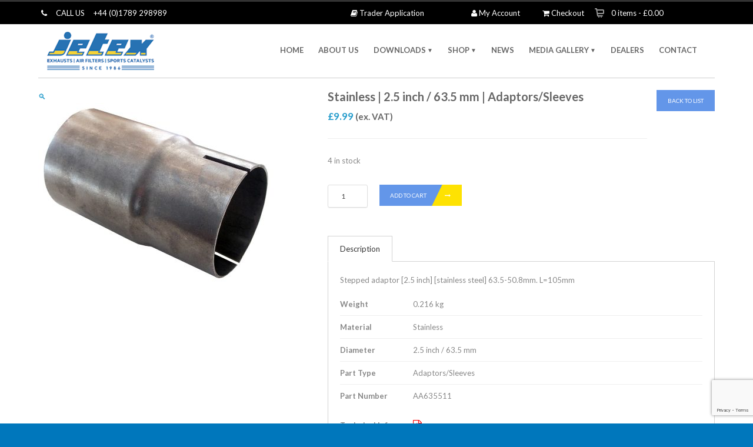

--- FILE ---
content_type: text/html; charset=UTF-8
request_url: https://jetex.co.uk/product/stainless-2-5-inch-63-5-mm-adaptors-sleeves-4/
body_size: 98775
content:
<!DOCTYPE html>
<!--[if lt IE 7 ]><html class="ie ie6" lang="en"> <![endif]-->
<!--[if IE 7 ]><html class="ie ie7" lang="en"> <![endif]-->
<!--[if IE 8 ]><html class="ie ie8" lang="en"> <![endif]-->
<!--[if (gte IE 9)|!(IE)]><!--><html lang="en-US"> <!--<![endif]-->
<head>


 <!--  -->


<!-- Basic Page Needs 
========================================================= -->
<meta charset="UTF-8">
<title>Jetex Exhausts Ltd   &#8211;  Stainless | 2.5 inch / 63.5 mm | Adaptors/Sleeves</title>

<!--[if lt IE 9]>
	<script src="http://html5shim.googlecode.com/svn/trunk/html5.js"></script>
<![endif]-->


<!-- Mobile Specific Metas & Favicons
========================================================= -->
<meta name="viewport" content="width=device-width, initial-scale=1.0, maximum-scale=1.0">
<link rel="shortcut icon" href="https://jetex.co.uk/wp-content/uploads/2018/11/favicon.png">





<!-- WordPress Stuff
========================================================= -->
<link rel="pingback" href="https://jetex.co.uk/xmlrpc.php" />

<meta name='robots' content='max-image-preview:large' />
	<style>img:is([sizes="auto" i], [sizes^="auto," i]) { contain-intrinsic-size: 3000px 1500px }</style>
	<link rel='dns-prefetch' href='//fonts.googleapis.com' />
<link rel="alternate" type="application/rss+xml" title="Jetex Exhausts Ltd &raquo; Feed" href="https://jetex.co.uk/feed/" />
<link rel="alternate" type="application/rss+xml" title="Jetex Exhausts Ltd &raquo; Comments Feed" href="https://jetex.co.uk/comments/feed/" />
<script type="text/javascript">
/* <![CDATA[ */
window._wpemojiSettings = {"baseUrl":"https:\/\/s.w.org\/images\/core\/emoji\/16.0.1\/72x72\/","ext":".png","svgUrl":"https:\/\/s.w.org\/images\/core\/emoji\/16.0.1\/svg\/","svgExt":".svg","source":{"concatemoji":"https:\/\/jetex.co.uk\/wp-includes\/js\/wp-emoji-release.min.js?ver=6.8.3"}};
/*! This file is auto-generated */
!function(s,n){var o,i,e;function c(e){try{var t={supportTests:e,timestamp:(new Date).valueOf()};sessionStorage.setItem(o,JSON.stringify(t))}catch(e){}}function p(e,t,n){e.clearRect(0,0,e.canvas.width,e.canvas.height),e.fillText(t,0,0);var t=new Uint32Array(e.getImageData(0,0,e.canvas.width,e.canvas.height).data),a=(e.clearRect(0,0,e.canvas.width,e.canvas.height),e.fillText(n,0,0),new Uint32Array(e.getImageData(0,0,e.canvas.width,e.canvas.height).data));return t.every(function(e,t){return e===a[t]})}function u(e,t){e.clearRect(0,0,e.canvas.width,e.canvas.height),e.fillText(t,0,0);for(var n=e.getImageData(16,16,1,1),a=0;a<n.data.length;a++)if(0!==n.data[a])return!1;return!0}function f(e,t,n,a){switch(t){case"flag":return n(e,"\ud83c\udff3\ufe0f\u200d\u26a7\ufe0f","\ud83c\udff3\ufe0f\u200b\u26a7\ufe0f")?!1:!n(e,"\ud83c\udde8\ud83c\uddf6","\ud83c\udde8\u200b\ud83c\uddf6")&&!n(e,"\ud83c\udff4\udb40\udc67\udb40\udc62\udb40\udc65\udb40\udc6e\udb40\udc67\udb40\udc7f","\ud83c\udff4\u200b\udb40\udc67\u200b\udb40\udc62\u200b\udb40\udc65\u200b\udb40\udc6e\u200b\udb40\udc67\u200b\udb40\udc7f");case"emoji":return!a(e,"\ud83e\udedf")}return!1}function g(e,t,n,a){var r="undefined"!=typeof WorkerGlobalScope&&self instanceof WorkerGlobalScope?new OffscreenCanvas(300,150):s.createElement("canvas"),o=r.getContext("2d",{willReadFrequently:!0}),i=(o.textBaseline="top",o.font="600 32px Arial",{});return e.forEach(function(e){i[e]=t(o,e,n,a)}),i}function t(e){var t=s.createElement("script");t.src=e,t.defer=!0,s.head.appendChild(t)}"undefined"!=typeof Promise&&(o="wpEmojiSettingsSupports",i=["flag","emoji"],n.supports={everything:!0,everythingExceptFlag:!0},e=new Promise(function(e){s.addEventListener("DOMContentLoaded",e,{once:!0})}),new Promise(function(t){var n=function(){try{var e=JSON.parse(sessionStorage.getItem(o));if("object"==typeof e&&"number"==typeof e.timestamp&&(new Date).valueOf()<e.timestamp+604800&&"object"==typeof e.supportTests)return e.supportTests}catch(e){}return null}();if(!n){if("undefined"!=typeof Worker&&"undefined"!=typeof OffscreenCanvas&&"undefined"!=typeof URL&&URL.createObjectURL&&"undefined"!=typeof Blob)try{var e="postMessage("+g.toString()+"("+[JSON.stringify(i),f.toString(),p.toString(),u.toString()].join(",")+"));",a=new Blob([e],{type:"text/javascript"}),r=new Worker(URL.createObjectURL(a),{name:"wpTestEmojiSupports"});return void(r.onmessage=function(e){c(n=e.data),r.terminate(),t(n)})}catch(e){}c(n=g(i,f,p,u))}t(n)}).then(function(e){for(var t in e)n.supports[t]=e[t],n.supports.everything=n.supports.everything&&n.supports[t],"flag"!==t&&(n.supports.everythingExceptFlag=n.supports.everythingExceptFlag&&n.supports[t]);n.supports.everythingExceptFlag=n.supports.everythingExceptFlag&&!n.supports.flag,n.DOMReady=!1,n.readyCallback=function(){n.DOMReady=!0}}).then(function(){return e}).then(function(){var e;n.supports.everything||(n.readyCallback(),(e=n.source||{}).concatemoji?t(e.concatemoji):e.wpemoji&&e.twemoji&&(t(e.twemoji),t(e.wpemoji)))}))}((window,document),window._wpemojiSettings);
/* ]]> */
</script>
<link rel='stylesheet' id='ag-latam-css' href='https://jetex.co.uk/wp-content/plugins/ag-first-data-connect-premium/inc/assets/css/latam.css?ver=6.8.3' type='text/css' media='all' />
<link rel='stylesheet' id='simple_tooltips_style-css' href='https://jetex.co.uk/wp-content/plugins/simple-tooltips/zebra_tooltips.css?ver=6.8.3' type='text/css' media='all' />
<link rel='stylesheet' id='headers-css' href='https://jetex.co.uk/wp-content/themes/inovado/framework/css/headers.css?ver=1' type='text/css' media='all' />
<link rel='stylesheet' id='shortcodes-css' href='https://jetex.co.uk/wp-content/themes/inovado/framework/css/shortcodes.css?ver=1' type='text/css' media='all' />
<link rel='stylesheet' id='flexslider-css' href='https://jetex.co.uk/wp-content/themes/inovado/framework/css/flexslider.css?ver=1' type='text/css' media='all' />
<link rel='stylesheet' id='prettyPhoto-css' href='https://jetex.co.uk/wp-content/themes/inovado/framework/css/prettyPhoto.css?ver=1' type='text/css' media='all' />
<link rel='stylesheet' id='woocommerce-css' href='https://jetex.co.uk/wp-content/themes/inovado/framework/css/woocommerce.css?ver=1' type='text/css' media='all' />
<link rel='stylesheet' id='stylesheet-css' href='https://jetex.co.uk/wp-content/themes/inovado_child/style.css?ver=1' type='text/css' media='all' />
<link rel='stylesheet' id='retina-css' href='https://jetex.co.uk/wp-content/themes/inovado/framework/css/retina.css?ver=1' type='text/css' media='only screen and (-webkit-min-device-pixel-ratio: 2)' />
<link rel='stylesheet' id='responsive-css' href='https://jetex.co.uk/wp-content/themes/inovado/framework/css/responsive.css?ver=1' type='text/css' media='all' />
<link rel='stylesheet' id='sbi_styles-css' href='https://jetex.co.uk/wp-content/plugins/instagram-feed/css/sbi-styles.min.css?ver=6.10.0' type='text/css' media='all' />
<style id='wp-emoji-styles-inline-css' type='text/css'>

	img.wp-smiley, img.emoji {
		display: inline !important;
		border: none !important;
		box-shadow: none !important;
		height: 1em !important;
		width: 1em !important;
		margin: 0 0.07em !important;
		vertical-align: -0.1em !important;
		background: none !important;
		padding: 0 !important;
	}
</style>
<link rel='stylesheet' id='wp-block-library-css' href='https://jetex.co.uk/wp-includes/css/dist/block-library/style.min.css?ver=6.8.3' type='text/css' media='all' />
<style id='classic-theme-styles-inline-css' type='text/css'>
/*! This file is auto-generated */
.wp-block-button__link{color:#fff;background-color:#32373c;border-radius:9999px;box-shadow:none;text-decoration:none;padding:calc(.667em + 2px) calc(1.333em + 2px);font-size:1.125em}.wp-block-file__button{background:#32373c;color:#fff;text-decoration:none}
</style>
<style id='global-styles-inline-css' type='text/css'>
:root{--wp--preset--aspect-ratio--square: 1;--wp--preset--aspect-ratio--4-3: 4/3;--wp--preset--aspect-ratio--3-4: 3/4;--wp--preset--aspect-ratio--3-2: 3/2;--wp--preset--aspect-ratio--2-3: 2/3;--wp--preset--aspect-ratio--16-9: 16/9;--wp--preset--aspect-ratio--9-16: 9/16;--wp--preset--color--black: #000000;--wp--preset--color--cyan-bluish-gray: #abb8c3;--wp--preset--color--white: #ffffff;--wp--preset--color--pale-pink: #f78da7;--wp--preset--color--vivid-red: #cf2e2e;--wp--preset--color--luminous-vivid-orange: #ff6900;--wp--preset--color--luminous-vivid-amber: #fcb900;--wp--preset--color--light-green-cyan: #7bdcb5;--wp--preset--color--vivid-green-cyan: #00d084;--wp--preset--color--pale-cyan-blue: #8ed1fc;--wp--preset--color--vivid-cyan-blue: #0693e3;--wp--preset--color--vivid-purple: #9b51e0;--wp--preset--gradient--vivid-cyan-blue-to-vivid-purple: linear-gradient(135deg,rgba(6,147,227,1) 0%,rgb(155,81,224) 100%);--wp--preset--gradient--light-green-cyan-to-vivid-green-cyan: linear-gradient(135deg,rgb(122,220,180) 0%,rgb(0,208,130) 100%);--wp--preset--gradient--luminous-vivid-amber-to-luminous-vivid-orange: linear-gradient(135deg,rgba(252,185,0,1) 0%,rgba(255,105,0,1) 100%);--wp--preset--gradient--luminous-vivid-orange-to-vivid-red: linear-gradient(135deg,rgba(255,105,0,1) 0%,rgb(207,46,46) 100%);--wp--preset--gradient--very-light-gray-to-cyan-bluish-gray: linear-gradient(135deg,rgb(238,238,238) 0%,rgb(169,184,195) 100%);--wp--preset--gradient--cool-to-warm-spectrum: linear-gradient(135deg,rgb(74,234,220) 0%,rgb(151,120,209) 20%,rgb(207,42,186) 40%,rgb(238,44,130) 60%,rgb(251,105,98) 80%,rgb(254,248,76) 100%);--wp--preset--gradient--blush-light-purple: linear-gradient(135deg,rgb(255,206,236) 0%,rgb(152,150,240) 100%);--wp--preset--gradient--blush-bordeaux: linear-gradient(135deg,rgb(254,205,165) 0%,rgb(254,45,45) 50%,rgb(107,0,62) 100%);--wp--preset--gradient--luminous-dusk: linear-gradient(135deg,rgb(255,203,112) 0%,rgb(199,81,192) 50%,rgb(65,88,208) 100%);--wp--preset--gradient--pale-ocean: linear-gradient(135deg,rgb(255,245,203) 0%,rgb(182,227,212) 50%,rgb(51,167,181) 100%);--wp--preset--gradient--electric-grass: linear-gradient(135deg,rgb(202,248,128) 0%,rgb(113,206,126) 100%);--wp--preset--gradient--midnight: linear-gradient(135deg,rgb(2,3,129) 0%,rgb(40,116,252) 100%);--wp--preset--font-size--small: 13px;--wp--preset--font-size--medium: 20px;--wp--preset--font-size--large: 36px;--wp--preset--font-size--x-large: 42px;--wp--preset--spacing--20: 0.44rem;--wp--preset--spacing--30: 0.67rem;--wp--preset--spacing--40: 1rem;--wp--preset--spacing--50: 1.5rem;--wp--preset--spacing--60: 2.25rem;--wp--preset--spacing--70: 3.38rem;--wp--preset--spacing--80: 5.06rem;--wp--preset--shadow--natural: 6px 6px 9px rgba(0, 0, 0, 0.2);--wp--preset--shadow--deep: 12px 12px 50px rgba(0, 0, 0, 0.4);--wp--preset--shadow--sharp: 6px 6px 0px rgba(0, 0, 0, 0.2);--wp--preset--shadow--outlined: 6px 6px 0px -3px rgba(255, 255, 255, 1), 6px 6px rgba(0, 0, 0, 1);--wp--preset--shadow--crisp: 6px 6px 0px rgba(0, 0, 0, 1);}:where(.is-layout-flex){gap: 0.5em;}:where(.is-layout-grid){gap: 0.5em;}body .is-layout-flex{display: flex;}.is-layout-flex{flex-wrap: wrap;align-items: center;}.is-layout-flex > :is(*, div){margin: 0;}body .is-layout-grid{display: grid;}.is-layout-grid > :is(*, div){margin: 0;}:where(.wp-block-columns.is-layout-flex){gap: 2em;}:where(.wp-block-columns.is-layout-grid){gap: 2em;}:where(.wp-block-post-template.is-layout-flex){gap: 1.25em;}:where(.wp-block-post-template.is-layout-grid){gap: 1.25em;}.has-black-color{color: var(--wp--preset--color--black) !important;}.has-cyan-bluish-gray-color{color: var(--wp--preset--color--cyan-bluish-gray) !important;}.has-white-color{color: var(--wp--preset--color--white) !important;}.has-pale-pink-color{color: var(--wp--preset--color--pale-pink) !important;}.has-vivid-red-color{color: var(--wp--preset--color--vivid-red) !important;}.has-luminous-vivid-orange-color{color: var(--wp--preset--color--luminous-vivid-orange) !important;}.has-luminous-vivid-amber-color{color: var(--wp--preset--color--luminous-vivid-amber) !important;}.has-light-green-cyan-color{color: var(--wp--preset--color--light-green-cyan) !important;}.has-vivid-green-cyan-color{color: var(--wp--preset--color--vivid-green-cyan) !important;}.has-pale-cyan-blue-color{color: var(--wp--preset--color--pale-cyan-blue) !important;}.has-vivid-cyan-blue-color{color: var(--wp--preset--color--vivid-cyan-blue) !important;}.has-vivid-purple-color{color: var(--wp--preset--color--vivid-purple) !important;}.has-black-background-color{background-color: var(--wp--preset--color--black) !important;}.has-cyan-bluish-gray-background-color{background-color: var(--wp--preset--color--cyan-bluish-gray) !important;}.has-white-background-color{background-color: var(--wp--preset--color--white) !important;}.has-pale-pink-background-color{background-color: var(--wp--preset--color--pale-pink) !important;}.has-vivid-red-background-color{background-color: var(--wp--preset--color--vivid-red) !important;}.has-luminous-vivid-orange-background-color{background-color: var(--wp--preset--color--luminous-vivid-orange) !important;}.has-luminous-vivid-amber-background-color{background-color: var(--wp--preset--color--luminous-vivid-amber) !important;}.has-light-green-cyan-background-color{background-color: var(--wp--preset--color--light-green-cyan) !important;}.has-vivid-green-cyan-background-color{background-color: var(--wp--preset--color--vivid-green-cyan) !important;}.has-pale-cyan-blue-background-color{background-color: var(--wp--preset--color--pale-cyan-blue) !important;}.has-vivid-cyan-blue-background-color{background-color: var(--wp--preset--color--vivid-cyan-blue) !important;}.has-vivid-purple-background-color{background-color: var(--wp--preset--color--vivid-purple) !important;}.has-black-border-color{border-color: var(--wp--preset--color--black) !important;}.has-cyan-bluish-gray-border-color{border-color: var(--wp--preset--color--cyan-bluish-gray) !important;}.has-white-border-color{border-color: var(--wp--preset--color--white) !important;}.has-pale-pink-border-color{border-color: var(--wp--preset--color--pale-pink) !important;}.has-vivid-red-border-color{border-color: var(--wp--preset--color--vivid-red) !important;}.has-luminous-vivid-orange-border-color{border-color: var(--wp--preset--color--luminous-vivid-orange) !important;}.has-luminous-vivid-amber-border-color{border-color: var(--wp--preset--color--luminous-vivid-amber) !important;}.has-light-green-cyan-border-color{border-color: var(--wp--preset--color--light-green-cyan) !important;}.has-vivid-green-cyan-border-color{border-color: var(--wp--preset--color--vivid-green-cyan) !important;}.has-pale-cyan-blue-border-color{border-color: var(--wp--preset--color--pale-cyan-blue) !important;}.has-vivid-cyan-blue-border-color{border-color: var(--wp--preset--color--vivid-cyan-blue) !important;}.has-vivid-purple-border-color{border-color: var(--wp--preset--color--vivid-purple) !important;}.has-vivid-cyan-blue-to-vivid-purple-gradient-background{background: var(--wp--preset--gradient--vivid-cyan-blue-to-vivid-purple) !important;}.has-light-green-cyan-to-vivid-green-cyan-gradient-background{background: var(--wp--preset--gradient--light-green-cyan-to-vivid-green-cyan) !important;}.has-luminous-vivid-amber-to-luminous-vivid-orange-gradient-background{background: var(--wp--preset--gradient--luminous-vivid-amber-to-luminous-vivid-orange) !important;}.has-luminous-vivid-orange-to-vivid-red-gradient-background{background: var(--wp--preset--gradient--luminous-vivid-orange-to-vivid-red) !important;}.has-very-light-gray-to-cyan-bluish-gray-gradient-background{background: var(--wp--preset--gradient--very-light-gray-to-cyan-bluish-gray) !important;}.has-cool-to-warm-spectrum-gradient-background{background: var(--wp--preset--gradient--cool-to-warm-spectrum) !important;}.has-blush-light-purple-gradient-background{background: var(--wp--preset--gradient--blush-light-purple) !important;}.has-blush-bordeaux-gradient-background{background: var(--wp--preset--gradient--blush-bordeaux) !important;}.has-luminous-dusk-gradient-background{background: var(--wp--preset--gradient--luminous-dusk) !important;}.has-pale-ocean-gradient-background{background: var(--wp--preset--gradient--pale-ocean) !important;}.has-electric-grass-gradient-background{background: var(--wp--preset--gradient--electric-grass) !important;}.has-midnight-gradient-background{background: var(--wp--preset--gradient--midnight) !important;}.has-small-font-size{font-size: var(--wp--preset--font-size--small) !important;}.has-medium-font-size{font-size: var(--wp--preset--font-size--medium) !important;}.has-large-font-size{font-size: var(--wp--preset--font-size--large) !important;}.has-x-large-font-size{font-size: var(--wp--preset--font-size--x-large) !important;}
:where(.wp-block-post-template.is-layout-flex){gap: 1.25em;}:where(.wp-block-post-template.is-layout-grid){gap: 1.25em;}
:where(.wp-block-columns.is-layout-flex){gap: 2em;}:where(.wp-block-columns.is-layout-grid){gap: 2em;}
:root :where(.wp-block-pullquote){font-size: 1.5em;line-height: 1.6;}
</style>
<link rel='stylesheet' id='contact-form-7-css' href='https://jetex.co.uk/wp-content/plugins/contact-form-7/includes/css/styles.css?ver=6.1.3' type='text/css' media='all' />
<link rel='stylesheet' id='woof-css' href='https://jetex.co.uk/wp-content/plugins/woocommerce-products-filter/css/front.css?ver=1.3.7.2' type='text/css' media='all' />
<style id='woof-inline-css' type='text/css'>

.woof_products_top_panel li span, .woof_products_top_panel2 li span{background: url(https://jetex.co.uk/wp-content/plugins/woocommerce-products-filter/img/delete.png);background-size: 14px 14px;background-repeat: no-repeat;background-position: right;}
.woof_edit_view{
                    display: none;
                }
</style>
<link rel='stylesheet' id='chosen-drop-down-css' href='https://jetex.co.uk/wp-content/plugins/woocommerce-products-filter/js/chosen/chosen.min.css?ver=1.3.7.2' type='text/css' media='all' />
<link rel='stylesheet' id='woof_by_author_html_items-css' href='https://jetex.co.uk/wp-content/plugins/woocommerce-products-filter/ext/by_author/css/by_author.css?ver=1.3.7.2' type='text/css' media='all' />
<link rel='stylesheet' id='woof_by_instock_html_items-css' href='https://jetex.co.uk/wp-content/plugins/woocommerce-products-filter/ext/by_instock/css/by_instock.css?ver=1.3.7.2' type='text/css' media='all' />
<link rel='stylesheet' id='woof_by_onsales_html_items-css' href='https://jetex.co.uk/wp-content/plugins/woocommerce-products-filter/ext/by_onsales/css/by_onsales.css?ver=1.3.7.2' type='text/css' media='all' />
<link rel='stylesheet' id='woof_by_text_html_items-css' href='https://jetex.co.uk/wp-content/plugins/woocommerce-products-filter/ext/by_text/assets/css/front.css?ver=1.3.7.2' type='text/css' media='all' />
<link rel='stylesheet' id='woof_label_html_items-css' href='https://jetex.co.uk/wp-content/plugins/woocommerce-products-filter/ext/label/css/html_types/label.css?ver=1.3.7.2' type='text/css' media='all' />
<link rel='stylesheet' id='woof_select_radio_check_html_items-css' href='https://jetex.co.uk/wp-content/plugins/woocommerce-products-filter/ext/select_radio_check/css/html_types/select_radio_check.css?ver=1.3.7.2' type='text/css' media='all' />
<link rel='stylesheet' id='woof_sd_html_items_checkbox-css' href='https://jetex.co.uk/wp-content/plugins/woocommerce-products-filter/ext/smart_designer/css/elements/checkbox.css?ver=1.3.7.2' type='text/css' media='all' />
<link rel='stylesheet' id='woof_sd_html_items_radio-css' href='https://jetex.co.uk/wp-content/plugins/woocommerce-products-filter/ext/smart_designer/css/elements/radio.css?ver=1.3.7.2' type='text/css' media='all' />
<link rel='stylesheet' id='woof_sd_html_items_switcher-css' href='https://jetex.co.uk/wp-content/plugins/woocommerce-products-filter/ext/smart_designer/css/elements/switcher.css?ver=1.3.7.2' type='text/css' media='all' />
<link rel='stylesheet' id='woof_sd_html_items_color-css' href='https://jetex.co.uk/wp-content/plugins/woocommerce-products-filter/ext/smart_designer/css/elements/color.css?ver=1.3.7.2' type='text/css' media='all' />
<link rel='stylesheet' id='woof_sd_html_items_tooltip-css' href='https://jetex.co.uk/wp-content/plugins/woocommerce-products-filter/ext/smart_designer/css/tooltip.css?ver=1.3.7.2' type='text/css' media='all' />
<link rel='stylesheet' id='woof_sd_html_items_front-css' href='https://jetex.co.uk/wp-content/plugins/woocommerce-products-filter/ext/smart_designer/css/front.css?ver=1.3.7.2' type='text/css' media='all' />
<link rel='stylesheet' id='woof-switcher23-css' href='https://jetex.co.uk/wp-content/plugins/woocommerce-products-filter/css/switcher.css?ver=1.3.7.2' type='text/css' media='all' />
<link rel='stylesheet' id='photoswipe-css' href='https://jetex.co.uk/wp-content/plugins/woocommerce/assets/css/photoswipe/photoswipe.min.css?ver=10.3.5' type='text/css' media='all' />
<link rel='stylesheet' id='photoswipe-default-skin-css' href='https://jetex.co.uk/wp-content/plugins/woocommerce/assets/css/photoswipe/default-skin/default-skin.min.css?ver=10.3.5' type='text/css' media='all' />
<style id='woocommerce-inline-inline-css' type='text/css'>
.woocommerce form .form-row .required { visibility: visible; }
</style>
<link rel='stylesheet' id='brands-styles-css' href='https://jetex.co.uk/wp-content/plugins/woocommerce/assets/css/brands.css?ver=10.3.5' type='text/css' media='all' />
<link rel='stylesheet' id='font-awesome.min-css' href='https://jetex.co.uk/wp-content/themes/inovado_child/framework/css/font-awesome.min.css?ver=3.0.2' type='text/css' media='all' />
<link rel='stylesheet' id='custom_script.css-css' href='https://jetex.co.uk/wp-content/themes/inovado_child/framework/css/custom_script.css?ver=4.9.11' type='text/css' media='all' />
<link rel='stylesheet' id='slicknav-css' href='https://jetex.co.uk/wp-content/themes/inovado_child/framework/css/slicknav.css?ver=3.0.2' type='text/css' media='all' />
<link rel='stylesheet' id='bootstrap-css' href='https://jetex.co.uk/wp-content/themes/inovado_child/framework/css/bootstrap.css?ver=3.0.2' type='text/css' media='all' />
<link rel='stylesheet' id='animate-css' href='https://jetex.co.uk/wp-content/themes/inovado_child/framework/css/animate.css?ver=3.0.2' type='text/css' media='all' />
<link rel='stylesheet' id='jquery.bxslider-css' href='https://jetex.co.uk/wp-content/themes/inovado_child/framework/js/bxslider/jquery.bxslider.css?ver=3.0.2' type='text/css' media='all' />
<link rel='stylesheet' id='options_typography_Lato:400,700-css' href='//fonts.googleapis.com/css?family=Lato:400,700' type='text/css' media='all' />
<link rel='stylesheet' id='custom-style-css' href='https://jetex.co.uk/wp-content/themes/inovado/framework/css/custom_script.css?ver=6.8.3' type='text/css' media='all' />
<style id='custom-style-inline-css' type='text/css'>

        	
        	body{ font-family: Lato, Arial, Helvetica, sans-serif; font-size: 13px; font-weight: normal; color: #888888; }

			h1{ font-family: Lato, Arial, Helvetica, sans-serif; font-size: 39px; font-weight: bold; color: #666666; }
			h2{ font-family: Lato, Arial, Helvetica, sans-serif; font-size: 32px; font-weight: bold; color: #666666; }
			h3{ font-family: Lato, Arial, Helvetica, sans-serif; font-size: 26px; font-weight: bold; color: #666666; }
			h4{ font-family: Lato, Arial, Helvetica, sans-serif; font-size: 19px; font-weight: bold; color: #666666; }
			h5{ font-family: Lato, Arial, Helvetica, sans-serif; font-size: 15px; font-weight: normal; color: #666666; }
			h6{ font-family: Lato, Arial, Helvetica, sans-serif; font-size: 14px; font-weight: normal; color: #666666; }

			h1 a, h2 a, h3 a, h4 a, h5 a, h6 a, h1 a:visited, h2 a:visited, h3 a:visited, h4 a:visited, h5 a:visited, h6 a:visited  { font-weight: inherit; color: inherit; }

			h1 a:hover, h2 a:hover, h3 a:hover, h4 a:hover, h5 a:hover, h6 a:hover, a:hover h1, a:hover h2, a:hover h3, a:hover h4, a:hover h5, a:hover h6 { color: #666666; }

			.callus{ font-family: Lato, Arial, Helvetica, sans-serif; font-size: 13px; font-weight: normal; color: #ffffff !important; }

			a, a:visited{ color: #289dcc; }
			a:hover, a:focus{ color: #666666; }
			#infobar{ position: fixed; }

			#topbar{ background: #000000; border-bottom: 1px solid #efefef; }
			#topbar .callus { color: #ffffff; }
			#topbar .callus a { color: #ffffff; }
			#topbar .callus a:hover { color: #CCCCCC; }

			.header{ background: #ffffff; }
			.header .slogan{ font-family: Lato, Arial, Helvetica, sans-serif; font-size: 13px; font-weight: normal; color: #666666; }

			/* Header V1 ------------------------------------------------------------------------ */  

			#header { height: 90px; }
			#header .logo{ margin-top: 12px; }
			#header .select-menu{ background: #ffffff }

			#header #navigation ul#nav > li { height: 90px; }
			#header #navigation ul#nav > li > a { height: 87px; line-height: 87px; }
			#header #navigation ul#nav li .sub-menu{ top: 87px; }
			#header #header-searchform{ margin-top: 29px; }
			#header #header-cart{ margin-top: 29px; }

			#header #navigation ul#nav > li > a { font-family: Lato, Arial, Helvetica, sans-serif; font-size: 13px; font-weight: bold; color: #666666; }
			#header #navigation ul#nav > li > a:hover { color: #333333; border-color: #333333; }
			#header #navigation ul#nav > li.current-menu-item > a,
			#header #navigation ul#nav > li.current-menu-item > a:hover,
			#header #navigation ul#nav > li.current-page-ancestor > a,
			#header #navigation ul#nav > li.current-page-ancestor > a:hover,
			#header #navigation ul#nav > li.current-menu-ancestor > a,
			#header #navigation ul#nav > li.current-menu-ancestor > a:hover,
			#header #navigation ul#nav > li.current-menu-parent > a,
			#header #navigation ul#nav > li.current-menu-parent > a:hover,
			#header #navigation ul#nav > li.current_page_ancestor > a,
			#header #navigation ul#nav > li.current_page_ancestor > a:hover { color: #289dcc; border-color: #289dcc; }

			/* Header V2 ------------------------------------------------------------------------ */  

			#header-v2 .header-v2-container{ height: 90px; }
			#header-v2 .logo{ margin-top: 33px; }
			#header-v2 #header-searchform{ margin-top: 28px; }
			#header-v2 #header-cart{ margin-top: 28px; }
			#header-v2 .slogan{ margin-top: 33px; }
			#header-v2 #navigation .sub-menu{ top: 41px; }

			#header-v2 #navigation ul#nav > li > a { font-family: Lato, Arial, Helvetica, sans-serif; font-size: 13px; font-weight: bold; color: #666666; }
			#header-v2 #navigation ul#nav > li > a:hover { color: #333333; border-color: #333333; }
			#header-v2 #navigation ul#nav > li.current-menu-item > a,
			#header-v2 #navigation ul#nav > li.current-menu-item > a:hover,
			#header-v2 #navigation ul#nav > li.current-page-ancestor > a,
			#header-v2 #navigation ul#nav > li.current-page-ancestor > a:hover,
			#header-v2 #navigation ul#nav > li.current-menu-ancestor > a,
			#header-v2 #navigation ul#nav > li.current-menu-ancestor > a:hover,
			#header-v2 #navigation ul#nav > li.current-menu-parent > a,
			#header-v2 #navigation ul#nav > li.current-menu-parent > a:hover,
			#header-v2 #navigation ul#nav > li.current_page_ancestor > a,
			#header-v2 #navigation ul#nav > li.current_page_ancestor > a:hover { color: #289dcc; border-color: #289dcc; }

			#header-v2 #navigation ul#nav > li.current-menu-item > a:after,
			#header-v2 #navigation ul#nav > li.current-page-ancestor > a:after,
			#header-v2 #navigation ul#nav > li.current-menu-ancestor > a:after,
			#header-v2 #navigation ul#nav > li.current-menu-parent > a:after,
			#header-v2 #navigation ul#nav > li.current_page_ancestor > a:after{
				border-color: #289dcc transparent transparent transparent;
			}

			/* Header V3 ------------------------------------------------------------------------ */  

			#header-v3 { height: 90px; }
			#header-v3 .logo{ margin-top: 33px; }
			#header-v3 #navigation ul{ margin-top: 26px; }
			#header-v3 #header-searchform{ margin-top: 30px; }
			#header-v3 #header-cart{ margin-top: 30px; }
			#header-v3 #navigation .sub-menu{ top: 37px; }

			#header-v3 #navigation ul#nav > li > a { font-family: Lato, Arial, Helvetica, sans-serif; font-size: 13px; font-weight: bold; color: #666666; background: #ffffff; }

			#header-v3 #navigation ul#nav > li > a:hover, 
			#header-v3 #navigation ul#nav > li.sfHover > a  { background: #333333; }

			#header-v3 #navigation ul#nav > li.current-menu-item > a,
			#header-v3 #navigation ul#nav > li.current-menu-item > a:hover,
			#header-v3 #navigation ul#nav > li.current-page-ancestor > a,
			#header-v3 #navigation ul#nav > li.current-page-ancestor > a:hover,
			#header-v3 #navigation ul#nav > li.current-menu-ancestor > a,
			#header-v3 #navigation ul#nav > li.current-menu-ancestor > a:hover,
			#header-v3 #navigation ul#nav > li.current-menu-parent > a,
			#header-v3 #navigation ul#nav > li.current-menu-parent > a:hover,
			#header-v3 #navigation ul#nav > li.current_page_ancestor > a,
			#header-v3 #navigation ul#nav > li.current_page_ancestor > a:hover { background: #289dcc; }

			/* Header V4 ------------------------------------------------------------------------ */  

			#header-v4 .header-v4-container{ height: 90px; }
			#header-v4 .logo{ margin-top: 33px; }
			#header-v4 #header-searchform{ margin-top: 28px; }
			#header-v4 #header-cart{ margin-top: 28px; }
			#header-v4 .slogan{ margin-top: 33px; }
			#header-v4 #navigation .sub-menu{ top: 41px; }

			#header-v4 #navigation{ background: #555555; }
			#header-v4 #navigation ul#nav > li > a { font-family: Lato, Arial, Helvetica, sans-serif; font-size: 13px; font-weight: bold; color: #666666; }

			#header-v4 #navigation ul#nav > li > a:hover, 
			#header-v4 #navigation ul#nav > li.sfHover > a { background: #333333; }

			#header-v4 #navigation ul#nav > li.current-menu-item > a,
			#header-v4 #navigation ul#nav > li.current-menu-item > a:hover,
			#header-v4 #navigation ul#nav > li.current-page-ancestor > a,
			#header-v4 #navigation ul#nav > li.current-page-ancestor > a:hover,
			#header-v4 #navigation ul#nav > li.current-menu-ancestor > a,
			#header-v4 #navigation ul#nav > li.current-menu-ancestor > a:hover,
			#header-v4 #navigation ul#nav > li.current-menu-parent > a,
			#header-v4 #navigation ul#nav > li.current-menu-parent > a:hover,
			#header-v4 #navigation ul#nav > li.current_page_ancestor > a,
			#header-v4 #navigation ul#nav > li.current_page_ancestor > a:hover { background: #289dcc; }

			/* Header V5 ------------------------------------------------------------------------ */  

			#header-v5 .header-v5-container{ height: 107px; }
			#header-v5 .logo{ margin-top: 33px; }
			#header-v5 .slogan{ margin-top: 4px; }
			#header-v5 #navigation .sub-menu{ top: 41px; }

			#header-v5 #navigation ul#nav > li > a { font-family: Lato, Arial, Helvetica, sans-serif; font-size: 13px; font-weight: bold; color: #666666; }

			#header-v5 #navigation ul#nav > li > a:hover { color: #333333; }
			        
			#header-v5 #navigation ul#nav > li.current-menu-item > a,
			#header-v5 #navigation ul#nav > li.current-menu-item > a:hover,
			#header-v5 #navigation ul#nav > li.current-page-ancestor > a,
			#header-v5 #navigation ul#nav > li.current-page-ancestor > a:hover,
			#header-v5 #navigation ul#nav > li.current-menu-ancestor > a,
			#header-v5 #navigation ul#nav > li.current-menu-ancestor > a:hover,
			#header-v5 #navigation ul#nav > li.current-menu-parent > a,
			#header-v5 #navigation ul#nav > li.current-menu-parent > a:hover,
			#header-v5 #navigation ul#nav > li.current_page_ancestor > a,
			#header-v5 #navigation ul#nav > li.current_page_ancestor > a:hover { color: #289dcc; border-color:#289dcc; }

			/* Header V6 ------------------------------------------------------------------------ */  

			#header-v6 { height: 90px; }
			#header-v6 .logo{ margin-top: 12px; }
			#header-v6 .select-menu{ background: #ffffff }

			#header-v6 #navigation ul#nav > li { height: 90px; }
			#header-v6 #navigation ul#nav > li > a { height: 87px; line-height: 87px; }
			#header-v6 #navigation .sub-menu{ top: 87px !important; }
			#header-v6 #header-searchform{ margin-top: 29px; }
			#header-v6 #header-cart{ margin-top: 29px; }

			#header-v6 #navigation ul#nav > li > a { font-family: Lato, Arial, Helvetica, sans-serif; font-size: 13px; font-weight: bold; color: #666666; }
			#header-v6 #navigation ul#nav > li > a:hover { color: #333333; border-color: #333333; }
			#header-v6 #navigation ul#nav > li.current-menu-item > a,
			#header-v6 #navigation ul#nav > li.current-menu-item > a:hover,
			#header-v6 #navigation ul#nav > li.current-page-ancestor > a,
			#header-v6 #navigation ul#nav > li.current-page-ancestor > a:hover,
			#header-v6 #navigation ul#nav > li.current-menu-ancestor > a,
			#header-v6 #navigation ul#nav > li.current-menu-ancestor > a:hover,
			#header-v6 #navigation ul#nav > li.current-menu-parent > a,
			#header-v6 #navigation ul#nav > li.current-menu-parent > a:hover,
			#header-v6 #navigation ul#nav > li.current_page_ancestor > a,
			#header-v6 #navigation ul#nav > li.current_page_ancestor > a:hover { color: #289dcc; border-color: #289dcc; }

			#header-v6.header-megamenu #navigation > ul#nav > li.megamenu > ul > li{ border-color: #ffffff !important; }
			#header-v6.header-megamenu #navigation .sub-menu ul li a,
			#header-v6.header-megamenu #navigation .sub-menu li a{ border-color: #ffffff !important; }

			#navigation ul#nav > li.current-menu-item > a,
			#navigation ul#nav > li.current-page-ancestor > a,
			#navigation ul#nav > li.current-page-parent > a{ font-weight: 600 !important; }

			/* Sub-Menu Navigation ------------------------------------------------------------------------ */ 

			html body #navigation .sub-menu{ background: #ffffff !important; border-color: #cccccc !important; }
			html body #navigation .sub-menu li a,
			html body #navigation .sub-menu li .sub-menu li a,
			html body #navigation .sub-menu li .sub-menu li .sub-menu li a { font-family: Lato, Arial, Helvetica, sans-serif !important; font-size: 13px !important; font-weight: normal !important; color: #000000 !important; }
			#navigation .sub-menu li{ border-color: #ffffff; }
			#navigation .sub-menu li a:hover,
			#navigation .sub-menu li .sub-menu li a:hover,
			#navigation .sub-menu li.current-menu-item a,
			#navigation .sub-menu li.current-menu-item a:hover,
			#navigation .sub-menu li.current_page_item a,
			#navigation .sub-menu li.current_page_item a:hover { color: #ffffff !important; }

			#navigation ul#nav > li > ul > li:last-child > a:hover{ border:none !important; }

			#title {
				background: #FFFFFF;
			    background-image: linear-gradient(bottom, #FAFAFA 0%, #FFFFFF 100%);
			    background-image: -o-linear-gradient(bottom, #FAFAFA 0%, #FFFFFF 100%);
			    background-image: -moz-linear-gradient(bottom, #FAFAFA 0%, #FFFFFF 100%);
			    background-image: -webkit-linear-gradient(bottom, #FAFAFA 0%, #FFFFFF 100%);
			    background-image: -ms-linear-gradient(bottom, #FAFAFA 0%, #FFFFFF 100%);
			    border-bottom: 1px solid #e4e4e4;
			    border-top: 1px solid #e4e4e4;
			}
			#title h1, #title .blog-h1 { font-family: Lato, Arial, Helvetica, sans-serif; font-size: 18px; font-weight: normal; color: #666666; }
			#title h2, #title .blog-h2 { font-family: Lato, Arial, Helvetica, sans-serif; font-size: 15px; font-weight: normal; color: #aaaaaa; }
			#title #breadcrumbs { color: #aaaaaa; }
			#title #breadcrumbs a { color: #aaaaaa; }
			#title #breadcrumbs a:hover { color: #289dcc; }

			#alt-title h1, #alt-title .blog-h1 { background:#289dcc; font-family: Lato, Arial, Helvetica, sans-serif; font-size: 18px; font-weight: normal; color: #ffffff;  }
			#alt-title h2, #alt-title .blog-h2 { background:#ffffff; font-family: Lato, Arial, Helvetica, sans-serif; font-size: 15px; font-weight: normal; color: #999999; }
			#alt-breadcrumbs, #no-title { background:#ffffff; border-bottom: 1px solid #e4e4e4; color: #999999; }
			#alt-title .grid{ opacity: 0.8; }
			#no-title  #breadcrumbs{ color: #999999; }
			#alt-breadcrumbs a, #no-title #breadcrumbs a { color: #999999; }
			#alt-breadcrumbs a:hover, #no-title #breadcrumbs a:hover { color: #289dcc; }

			#alt-title-2 h1, #alt-title-2 .blog-h1 { font-family: Lato, Arial, Helvetica, sans-serif; font-size: 18px; font-weight: bold; color: #666666; }
			#alt-title-2 { background-color: #efef; border-top:1px solid #e4e4e4; border-bottom:1px solid #e4e4e4; }

			#alt-title-2 #breadcrumbs, #alt-title-2 #breadcrumbs a{ color: #999999; }
			#alt-title-2 #breadcrumbs a:hover{ color: #289dcc; }

			#sidebar .widget h3 { font-family: Lato, Arial, Helvetica, sans-serif; font-size: 15px; font-weight: bold; color: #666666; }

			/* Footer ------------------------------------------------------------------------ */  
	
			#footer{ border-top: 10px solid #333333; }  
			#footer, #infobar { border-top-color: #333333; background: #212121; color:#dddddd; }
			#footer a, #infobar a{ color:#DDDDDD; }
			#footer a:hover, #infobar a:hover{ color:#ffffff; }
			#footer .widget h3, #infobar .widget h3 { font-family: Lato, Arial, Helvetica, sans-serif; font-size: 15px; font-weight: bold !important; color: #ffffff !important; border-bottom:1px solid #555555; }
			#infobar .no-widgets{ color:#dddddd; }

			/* Copyright ------------------------------------------------------------------------ */  
	        
			#copyright { background: #0077bc; color: #bababa; }
			#copyright a { color: #888888; }
			#copyright a:hover { color: #ffffff; }

			/* Forms ------------------------------------------------------------------------ */  
	    
			input[type='text'], input[type='password'], input[type='email'], textarea, select, button, input[type='submit'], input[type='reset'], input[type='button'] { font-family: Lato, Arial, Helvetica, sans-serif; font-size: 13px; }
	    
			/* Accent Color ------------------------------------------------------------------------ */ 
	
			::selection { background: #289dcc }
			::-moz-selection { background: #289dcc }
			.highlight { color: #289dcc }
			.post-icon { background: #289dcc }
			.single .post-tags a:hover { background: #289dcc; border-color: #289dcc; }
			#pagination a:hover { border-color: #289dcc; background: #289dcc; }
			#filters ul li a:hover { color: #289dcc }
			#filters ul li a.active { color: #289dcc }
			.portfolio-item:hover .portfolio-title { background: #289dcc; border-color: #289dcc; }
			.projects-nav a:hover,
			.post-navigation a:hover { background-color: #289dcc }
			.sidenav li a:hover, .widget_wp_nav_menu_desc li a:hover { color: #289dcc }
			.sidenav > li.current_page_item > a, .widget_wp_nav_menu_desc > li.current_page_item > a { border-left-color: #289dcc; color: #289dcc; }
			.sidenav > li.current_page_item > a, .sidenav > li.current_page_item > a:hover, .widget_wp_nav_menu_desc > li.current_page_item > a, .widget_wp_nav_menu_desc > li.current_page_item > a:hover { background-color: #289dcc; }
			.sidenav ul.children > li.current_page_item > a{ color: #289dcc }
			#back-to-top a:hover { background-color: #289dcc }
			.widget_tag_cloud a:hover { background: #289dcc; border-color: #289dcc; }
			.widget_flickr #flickr_tab a:hover { background: #289dcc; border-color: #289dcc; }
			.widget_portfolio .portfolio-widget-item .portfolio-pic:hover { background: #289dcc; border-color: #289dcc; }
			#footer .widget_tag_cloud a:hover,
			#infobar .widget_tag_cloud a:hover { background: #289dcc; border-color: #289dcc; }
			#footer .widget_flickr #flickr_tab a:hover,
			#infobar .widget_flickr #flickr_tab a:hover { background: #289dcc; border-color: #289dcc; }
			#footer .widget_portfolio .portfolio-widget-item .portfolio-pic:hover,
			#infobar .widget_portfolio .portfolio-widget-item .portfolio-pic:hover { background: #289dcc; border-color: #289dcc; }
			.flex-direction-nav a:hover { background-color: #289dcc }
			a.button.alternative-1 { background: #289dcc; border-color: #289dcc; }
			.gallery img:hover { background: #289dcc; border-color: #289dcc !important; }
			.skillbar .skill-percentage { background: #289dcc }
			.latest-blog .blog-item:hover h4 { color: #289dcc }
			.tp-caption.big_colorbg{ background: #289dcc; }
			.tp-caption.medium_colorbg{ background: #289dcc; }
			.tp-caption.small_colorbg{ background: #289dcc; }
			.tp-caption.customfont_color{ color: #289dcc; }
			.tp-caption a { color: #289dcc; }
			.tp-leftarrow.default:hover,
			.tp-rightarrow.default:hover { background-color: #289dcc !important; }
			.wooslider-direction-nav a:hover { background-color: #289dcc; }

			/* WooCommerce */

			.product .onsale{ background: #289dcc; }
			.woocommerce button, .woocommerce input[type=submit]{ color: #289dcc; }
			.products li .price{ color: #289dcc; }
			.product .price{ color: #289dcc; }
			.woocommerce-tabs .panel h2{ color: #289dcc; }
			.checkout .shop_table .total{ color: #289dcc; }
			.woocommerce .form-row input[type=submit], 
			.woocommerce .form-row button{ color: #289dcc; }

        
</style>
<link rel='stylesheet' id='newsletter-css' href='https://jetex.co.uk/wp-content/plugins/newsletter/style.css?ver=9.0.7' type='text/css' media='all' />
<script type="text/javascript" src="https://jetex.co.uk/wp-includes/js/jquery/jquery.min.js?ver=3.7.1" id="jquery-core-js"></script>
<script type="text/javascript" src="https://jetex.co.uk/wp-includes/js/jquery/jquery-migrate.min.js?ver=3.4.1" id="jquery-migrate-js"></script>
<script type="text/javascript" id="woof-husky-js-extra">
/* <![CDATA[ */
var woof_husky_txt = {"ajax_url":"https:\/\/jetex.co.uk\/wp-admin\/admin-ajax.php","plugin_uri":"https:\/\/jetex.co.uk\/wp-content\/plugins\/woocommerce-products-filter\/ext\/by_text\/","loader":"https:\/\/jetex.co.uk\/wp-content\/plugins\/woocommerce-products-filter\/ext\/by_text\/assets\/img\/ajax-loader.gif","not_found":"Nothing found!","prev":"Prev","next":"Next","site_link":"https:\/\/jetex.co.uk","default_data":{"placeholder":"","behavior":"title","search_by_full_word":0,"autocomplete":1,"how_to_open_links":0,"taxonomy_compatibility":0,"sku_compatibility":0,"custom_fields":"","search_desc_variant":0,"view_text_length":10,"min_symbols":3,"max_posts":10,"image":"","notes_for_customer":"","template":"default","max_open_height":300,"page":0}};
/* ]]> */
</script>
<script type="text/javascript" src="https://jetex.co.uk/wp-content/plugins/woocommerce-products-filter/ext/by_text/assets/js/husky.js?ver=1.3.7.2" id="woof-husky-js"></script>
<script type="text/javascript" src="https://jetex.co.uk/wp-content/plugins/woocommerce/assets/js/jquery-blockui/jquery.blockUI.min.js?ver=2.7.0-wc.10.3.5" id="wc-jquery-blockui-js" defer="defer" data-wp-strategy="defer"></script>
<script type="text/javascript" id="wc-add-to-cart-js-extra">
/* <![CDATA[ */
var wc_add_to_cart_params = {"ajax_url":"\/wp-admin\/admin-ajax.php","wc_ajax_url":"\/?wc-ajax=%%endpoint%%","i18n_view_cart":"View cart","cart_url":"https:\/\/jetex.co.uk\/cart\/","is_cart":"","cart_redirect_after_add":"no"};
/* ]]> */
</script>
<script type="text/javascript" src="https://jetex.co.uk/wp-content/plugins/woocommerce/assets/js/frontend/add-to-cart.min.js?ver=10.3.5" id="wc-add-to-cart-js" defer="defer" data-wp-strategy="defer"></script>
<script type="text/javascript" src="https://jetex.co.uk/wp-content/plugins/woocommerce/assets/js/zoom/jquery.zoom.min.js?ver=1.7.21-wc.10.3.5" id="wc-zoom-js" defer="defer" data-wp-strategy="defer"></script>
<script type="text/javascript" src="https://jetex.co.uk/wp-content/plugins/woocommerce/assets/js/flexslider/jquery.flexslider.min.js?ver=2.7.2-wc.10.3.5" id="wc-flexslider-js" defer="defer" data-wp-strategy="defer"></script>
<script type="text/javascript" src="https://jetex.co.uk/wp-content/plugins/woocommerce/assets/js/photoswipe/photoswipe.min.js?ver=4.1.1-wc.10.3.5" id="wc-photoswipe-js" defer="defer" data-wp-strategy="defer"></script>
<script type="text/javascript" src="https://jetex.co.uk/wp-content/plugins/woocommerce/assets/js/photoswipe/photoswipe-ui-default.min.js?ver=4.1.1-wc.10.3.5" id="wc-photoswipe-ui-default-js" defer="defer" data-wp-strategy="defer"></script>
<script type="text/javascript" id="wc-single-product-js-extra">
/* <![CDATA[ */
var wc_single_product_params = {"i18n_required_rating_text":"Please select a rating","i18n_rating_options":["1 of 5 stars","2 of 5 stars","3 of 5 stars","4 of 5 stars","5 of 5 stars"],"i18n_product_gallery_trigger_text":"View full-screen image gallery","review_rating_required":"yes","flexslider":{"rtl":false,"animation":"slide","smoothHeight":true,"directionNav":false,"controlNav":"thumbnails","slideshow":false,"animationSpeed":500,"animationLoop":false,"allowOneSlide":false},"zoom_enabled":"1","zoom_options":[],"photoswipe_enabled":"1","photoswipe_options":{"shareEl":false,"closeOnScroll":false,"history":false,"hideAnimationDuration":0,"showAnimationDuration":0},"flexslider_enabled":"1"};
/* ]]> */
</script>
<script type="text/javascript" src="https://jetex.co.uk/wp-content/plugins/woocommerce/assets/js/frontend/single-product.min.js?ver=10.3.5" id="wc-single-product-js" defer="defer" data-wp-strategy="defer"></script>
<script type="text/javascript" src="https://jetex.co.uk/wp-content/plugins/woocommerce/assets/js/js-cookie/js.cookie.min.js?ver=2.1.4-wc.10.3.5" id="wc-js-cookie-js" defer="defer" data-wp-strategy="defer"></script>
<script type="text/javascript" id="woocommerce-js-extra">
/* <![CDATA[ */
var woocommerce_params = {"ajax_url":"\/wp-admin\/admin-ajax.php","wc_ajax_url":"\/?wc-ajax=%%endpoint%%","i18n_password_show":"Show password","i18n_password_hide":"Hide password"};
/* ]]> */
</script>
<script type="text/javascript" src="https://jetex.co.uk/wp-content/plugins/woocommerce/assets/js/frontend/woocommerce.min.js?ver=10.3.5" id="woocommerce-js" defer="defer" data-wp-strategy="defer"></script>
<script type="text/javascript" src="https://jetex.co.uk/wp-content/themes/inovado/framework/js/easing.js?ver=1.3" id="easing-js"></script>
<script type="text/javascript" src="https://jetex.co.uk/wp-content/themes/inovado/framework/js/fitvids.js?ver=1.0" id="fitvids-js"></script>
<script type="text/javascript" src="https://jetex.co.uk/wp-content/plugins/woocommerce/assets/js/prettyPhoto/jquery.prettyPhoto.min.js?ver=3.1.6-wc.10.3.5" id="wc-prettyPhoto-js" defer="defer" data-wp-strategy="defer"></script>
<link rel="https://api.w.org/" href="https://jetex.co.uk/wp-json/" /><link rel="alternate" title="JSON" type="application/json" href="https://jetex.co.uk/wp-json/wp/v2/product/2042" /><link rel="EditURI" type="application/rsd+xml" title="RSD" href="https://jetex.co.uk/xmlrpc.php?rsd" />
<meta name="generator" content="WordPress 6.8.3" />
<meta name="generator" content="WooCommerce 10.3.5" />
<link rel="canonical" href="https://jetex.co.uk/product/stainless-2-5-inch-63-5-mm-adaptors-sleeves-4/" />
<link rel='shortlink' href='https://jetex.co.uk/?p=2042' />
<link rel="alternate" title="oEmbed (JSON)" type="application/json+oembed" href="https://jetex.co.uk/wp-json/oembed/1.0/embed?url=https%3A%2F%2Fjetex.co.uk%2Fproduct%2Fstainless-2-5-inch-63-5-mm-adaptors-sleeves-4%2F" />
<link rel="alternate" title="oEmbed (XML)" type="text/xml+oembed" href="https://jetex.co.uk/wp-json/oembed/1.0/embed?url=https%3A%2F%2Fjetex.co.uk%2Fproduct%2Fstainless-2-5-inch-63-5-mm-adaptors-sleeves-4%2F&#038;format=xml" />
	<script type="text/javascript" src="//maps.google.com/maps/api/js?sensor=false"></script>
		<noscript><style>.woocommerce-product-gallery{ opacity: 1 !important; }</style></noscript>
	
<!-- BEGIN recaptcha, injected by plugin wp-recaptcha-integration  -->

<!-- END recaptcha -->
<meta name="generator" content="Powered by Slider Revolution 6.7.31 - responsive, Mobile-Friendly Slider Plugin for WordPress with comfortable drag and drop interface." />
<script>function setREVStartSize(e){
			//window.requestAnimationFrame(function() {
				window.RSIW = window.RSIW===undefined ? window.innerWidth : window.RSIW;
				window.RSIH = window.RSIH===undefined ? window.innerHeight : window.RSIH;
				try {
					var pw = document.getElementById(e.c).parentNode.offsetWidth,
						newh;
					pw = pw===0 || isNaN(pw) || (e.l=="fullwidth" || e.layout=="fullwidth") ? window.RSIW : pw;
					e.tabw = e.tabw===undefined ? 0 : parseInt(e.tabw);
					e.thumbw = e.thumbw===undefined ? 0 : parseInt(e.thumbw);
					e.tabh = e.tabh===undefined ? 0 : parseInt(e.tabh);
					e.thumbh = e.thumbh===undefined ? 0 : parseInt(e.thumbh);
					e.tabhide = e.tabhide===undefined ? 0 : parseInt(e.tabhide);
					e.thumbhide = e.thumbhide===undefined ? 0 : parseInt(e.thumbhide);
					e.mh = e.mh===undefined || e.mh=="" || e.mh==="auto" ? 0 : parseInt(e.mh,0);
					if(e.layout==="fullscreen" || e.l==="fullscreen")
						newh = Math.max(e.mh,window.RSIH);
					else{
						e.gw = Array.isArray(e.gw) ? e.gw : [e.gw];
						for (var i in e.rl) if (e.gw[i]===undefined || e.gw[i]===0) e.gw[i] = e.gw[i-1];
						e.gh = e.el===undefined || e.el==="" || (Array.isArray(e.el) && e.el.length==0)? e.gh : e.el;
						e.gh = Array.isArray(e.gh) ? e.gh : [e.gh];
						for (var i in e.rl) if (e.gh[i]===undefined || e.gh[i]===0) e.gh[i] = e.gh[i-1];
											
						var nl = new Array(e.rl.length),
							ix = 0,
							sl;
						e.tabw = e.tabhide>=pw ? 0 : e.tabw;
						e.thumbw = e.thumbhide>=pw ? 0 : e.thumbw;
						e.tabh = e.tabhide>=pw ? 0 : e.tabh;
						e.thumbh = e.thumbhide>=pw ? 0 : e.thumbh;
						for (var i in e.rl) nl[i] = e.rl[i]<window.RSIW ? 0 : e.rl[i];
						sl = nl[0];
						for (var i in nl) if (sl>nl[i] && nl[i]>0) { sl = nl[i]; ix=i;}
						var m = pw>(e.gw[ix]+e.tabw+e.thumbw) ? 1 : (pw-(e.tabw+e.thumbw)) / (e.gw[ix]);
						newh =  (e.gh[ix] * m) + (e.tabh + e.thumbh);
					}
					var el = document.getElementById(e.c);
					if (el!==null && el) el.style.height = newh+"px";
					el = document.getElementById(e.c+"_wrapper");
					if (el!==null && el) {
						el.style.height = newh+"px";
						el.style.display = "block";
					}
				} catch(e){
					console.log("Failure at Presize of Slider:" + e)
				}
			//});
		  };</script>

	<style>
		
				
		 		@media only screen and (max-width: 767px) {
			#topbar .callus{ background: #efefef; }	
		}
				
				
				
		
				
				
	</style>


</head>

<body class="wp-singular product-template-default single single-product postid-2042 wp-theme-inovado wp-child-theme-inovado_child theme-inovado woocommerce woocommerce-page woocommerce-no-js">

	
	<div id="mobileMenu"></div>

	<div class="wrapall">
	
		<div id="topbar" class="clearfix no-social">
	
		<div class="container">
			<div class="row">
				<div class="col-md-5 col-lg-5 col-sm-5 col-xs-12">
											<div class="callus"><i class="fa fa-phone"></i>&nbsp;&nbsp;   CALL US     +44 (0)1789 298989</div>
						<div class="clear"></div>
									</div>

								
				<div class="col-md-7 col-lg-7 col-sm-7 col-xs-12">
					<div class="callus visible-md visible-lg">
						<div class="col-md-3 col-lg-3 no-padding">
														   <a href="/trade" class="pull-right">
									<i class="fa fa-book"></i> Trader Application								</a>
													</div>
						<div class="col-md-3 col-lg-3 no-padding">
																<a href="/my-account" class="pull-right"><i class="fa fa-user"></i> My Account</a>
														
						</div>
						<div class="col-md-2 col-lg-2 no-padding">
							<a href="/cart" class="pull-right"><i class="fa fa-shopping-cart"></i> Checkout</a>
													</div>
						
						<div class="col-md-4 col-lg-4 no-padding">
															<a class="" href="https://jetex.co.uk/cart/" id="header-cart" style="color: #ffffff;float:left !important" title="0 items"></a>

								<a class="cart-customlocation" style="margin-left: 10px;" href="https://jetex.co.uk/cart/">0 items - <span class="woocommerce-Price-amount amount"><bdi><span class="woocommerce-Price-currencySymbol">&pound;</span>0.00</bdi></span>								</a>

													</div>

					</div>
					<div class="callus clearfix pull-right visible-sm visible-xs" style="font-size:11px;">

													<a href="https://jetex.co.uk/cart/" id="header-cart" class="pull-right" title="0 items"></a>

						<a href="/cart" class="pull-right"><i class="fa fa-shopping-cart"></i>Checkout</a>

														<a href="/my-account" class="pull-right"><i class="fa fa-user"></i>My Account</a>
												
						<!-- <a href="/trade" class="pull-right"><i class="fa fa-book"></i>Trader Application</a> -->
												   <a href="/trade" class="pull-right">
								<i class="fa fa-book"></i> Trader Application							</a>
												
					</div>
					<div class="clear"></div>
				</div>
			</div>
		</div>
	
	</div> <!-- end topbar -->
	
	<header id="header" class="header clearfix">
		
	<div class="container">
	
		<div class="four columns">
			<div class="logo">
									<a href="https://jetex.co.uk/"><img src="https://jetex.co.uk/wp-content/uploads/2018/11/logo.png" alt="Jetex Exhausts Ltd" class="logo_standard" /></a>
												</div>
		</div>
		
		<div id="navigation" class="twelve columns clearfix">

						
											<!-- <a href="https://jetex.co.uk/cart/" id="header-cart" title="0 items"></a> -->
			
			<div class="menu-top-menu-container"><ul id="nav" class="menu"><li id="menu-item-42" class="menu-item menu-item-type-post_type menu-item-object-page menu-item-home menu-item-42"><a href="https://jetex.co.uk/">HOME</a></li>
<li id="menu-item-43" class="menu-item menu-item-type-post_type menu-item-object-page menu-item-43"><a href="https://jetex.co.uk/about-us/">ABOUT US</a></li>
<li id="menu-item-147" class="menu-item menu-item-type-custom menu-item-object-custom menu-item-has-children has-children menu-item-147"><a>DOWNLOADS</a>
<ul class="sub-menu">
	<li id="menu-item-9332" class="menu-item menu-item-type-custom menu-item-object-custom menu-item-has-children has-children menu-item-9332"><a href="#">Exhausts</a>
	<ul class="sub-menu">
		<li id="menu-item-35928" class="menu-item menu-item-type-custom menu-item-object-custom menu-item-35928"><a target="_blank" href="/files/downloads/Jetex%20Performance%20Exhaust%20Catalogue%202024.pdf">JETEX EXHAUST SYSTEMS CATALOGUE 2024</a></li>
		<li id="menu-item-35929" class="menu-item menu-item-type-custom menu-item-object-custom menu-item-35929"><a target="_blank" href="/files/downloads/Jetex%20Universal%20Parts%20Catalogue%202024.pdf">JETEX UNIVERSAL PARTS CATALOGUE 2024</a></li>
		<li id="menu-item-134" class="menu-item menu-item-type-custom menu-item-object-custom menu-item-134"><a target="_blank" href="/files/downloads/Jetex-Exhausts-Fitting-Guide.pdf">Jetex Exhausts Fitting Guide</a></li>
	</ul>
</li>
	<li id="menu-item-9333" class="menu-item menu-item-type-custom menu-item-object-custom menu-item-has-children has-children menu-item-9333"><a href="#">Filters</a>
	<ul class="sub-menu">
		<li id="menu-item-135" class="menu-item menu-item-type-custom menu-item-object-custom menu-item-135"><a target="_blank" href="/files/downloads/Filter-Cleaning-Guide.pdf">Filter Cleaning Guide</a></li>
		<li id="menu-item-136" class="menu-item menu-item-type-custom menu-item-object-custom menu-item-136"><a target="_blank" href="/files/downloads/Cone-Filter-Fitting-Guide.pdf">Cone Filter Fitting Guide</a></li>
		<li id="menu-item-139" class="menu-item menu-item-type-custom menu-item-object-custom menu-item-139"><a target="_blank" href="/files/downloads/FastCarFilterTest2012.pdf">Jetex Car Filter Test</a></li>
	</ul>
</li>
	<li id="menu-item-9334" class="menu-item menu-item-type-custom menu-item-object-custom menu-item-has-children has-children menu-item-9334"><a href="#">Catalysts</a>
	<ul class="sub-menu">
		<li id="menu-item-30783" class="menu-item menu-item-type-custom menu-item-object-custom menu-item-30783"><a target="_blank" href="/files/downloads/Klassiker-Test-2020.pdf">Klassiker Revisit 2020 &#8211; Classic Converter</a></li>
		<li id="menu-item-140" class="menu-item menu-item-type-custom menu-item-object-custom menu-item-140"><a target="_blank" href="/files/downloads/Classic-Car-Converter-Article-Klassiker%20Magazine.pdf">Klassiker Magazine Test 2017 &#8211; Classic Converter</a></li>
	</ul>
</li>
	<li id="menu-item-31559" class="menu-item menu-item-type-custom menu-item-object-custom menu-item-31559"><a href="/files/downloads/Jetex%20Silencer%20Fabrication%20Parts%202021.pdf">JETEX SILENCER FABRICATION PARTS 2021</a></li>
</ul>
</li>
<li id="menu-item-1631" class="menu-item menu-item-type-custom menu-item-object-custom menu-item-has-children has-children menu-item-1631"><a href="#">SHOP</a>
<ul class="sub-menu">
	<li id="menu-item-1632" class="menu-item menu-item-type-post_type menu-item-object-page menu-item-1632"><a href="https://jetex.co.uk/performance-exhausts/">Performance Exhausts</a></li>
	<li id="menu-item-1633" class="menu-item menu-item-type-post_type menu-item-object-page menu-item-1633"><a href="https://jetex.co.uk/custom-exhaust-parts/">UNIVERSAL EXHAUST PARTS</a></li>
	<li id="menu-item-31573" class="menu-item menu-item-type-post_type menu-item-object-page menu-item-31573"><a href="https://jetex.co.uk/silencer-fabrication/">SILENCER FABRICATION</a></li>
	<li id="menu-item-9491" class="menu-item menu-item-type-custom menu-item-object-custom menu-item-has-children has-children menu-item-9491"><a href="#">Catalytic Converters</a>
	<ul class="sub-menu">
		<li id="menu-item-1642" class="menu-item menu-item-type-post_type menu-item-object-page menu-item-1642"><a href="https://jetex.co.uk/sports-catalytic-converters/">Universal Sports Catalysts</a></li>
		<li id="menu-item-1641" class="menu-item menu-item-type-post_type menu-item-object-page menu-item-1641"><a href="https://jetex.co.uk/classic-car-converters/">Classic Car Converters</a></li>
		<li id="menu-item-1643" class="menu-item menu-item-type-post_type menu-item-object-page menu-item-1643"><a href="https://jetex.co.uk/direct-fit-standard-catalysts/">Direct Fit Standard Catalysts</a></li>
	</ul>
</li>
	<li id="menu-item-9492" class="menu-item menu-item-type-custom menu-item-object-custom menu-item-has-children has-children menu-item-9492"><a href="#">Performance Air Filters</a>
	<ul class="sub-menu">
		<li id="menu-item-1636" class="menu-item menu-item-type-post_type menu-item-object-page menu-item-1636"><a href="https://jetex.co.uk/air-box-filters-and-induction-kits/">Air-Box Filters and Induction Kits</a></li>
		<li id="menu-item-1637" class="menu-item menu-item-type-post_type menu-item-object-page menu-item-1637"><a href="https://jetex.co.uk/cone-filters/">Cone Filters</a></li>
		<li id="menu-item-1638" class="menu-item menu-item-type-post_type menu-item-object-page menu-item-1638"><a href="https://jetex.co.uk/cylindrical-filters/">Cylindrical Filters</a></li>
		<li id="menu-item-1639" class="menu-item menu-item-type-post_type menu-item-object-page menu-item-1639"><a href="https://jetex.co.uk/colour-cone-filters/">Colour Cone Filters</a></li>
		<li id="menu-item-9760" class="menu-item menu-item-type-post_type menu-item-object-page menu-item-9760"><a href="https://jetex.co.uk/cleaning-parts/">Cleaning Parts</a></li>
	</ul>
</li>
</ul>
</li>
<li id="menu-item-49" class="menu-item menu-item-type-post_type menu-item-object-page menu-item-49"><a href="https://jetex.co.uk/news/">NEWS</a></li>
<li id="menu-item-29429" class="menu-item menu-item-type-custom menu-item-object-custom menu-item-has-children has-children menu-item-29429"><a href="#">MEDIA GALLERY</a>
<ul class="sub-menu">
	<li id="menu-item-29430" class="menu-item menu-item-type-post_type menu-item-object-page menu-item-29430"><a href="https://jetex.co.uk/gallery/">Images</a></li>
	<li id="menu-item-29431" class="menu-item menu-item-type-post_type menu-item-object-page menu-item-29431"><a href="https://jetex.co.uk/sound-clips/">Sound Clips</a></li>
</ul>
</li>
<li id="menu-item-45" class="menu-item menu-item-type-post_type menu-item-object-page menu-item-45"><a href="https://jetex.co.uk/dealers/">DEALERS</a></li>
<li id="menu-item-44" class="menu-item menu-item-type-post_type menu-item-object-page menu-item-44"><a href="https://jetex.co.uk/contact-us/">CONTACT</a></li>
</ul></div>
		</div>

	</div>
	
</header>		
<!-- Start Shop Titlebar -->

	<div id="title">
		<div class="container">
			<div class="ten columns">
				<h1>woocommerce. </h1>
				<h2>woocommerce Subtitle</h2>			</div>
								<div id="breadcrumbs" class="six columns breadrcumbpadding">
					<div id="crumbs"><a href="https://jetex.co.uk">Jetex Exhausts Ltd</a> / <a href="https://jetex.co.uk/product/">Product</a> / <span class="current">Stainless | 2.5 inch / 63.5 mm | Adaptors/Sleeves</span></div>				</div>
						</div>
	</div>
	
	<div class="hr-border"></div>
<!-- End Shop Titlebar -->


<div id="page-wrap" class="container">

	<div id="content" class="no-sidebar sixteen columns">
		<div class="woocommerce-notices-wrapper"></div>
<div class="tab-content product-detail-bordered">
	<div id="product-2042" class="product type-product post-2042 status-publish first instock product_cat-2-5-inch-63-5-mm product_cat-adaptors-sleeves product_cat-custom-exhaust-parts product_cat-stainless has-post-thumbnail downloadable taxable shipping-taxable purchasable product-type-simple">
		<div class="row">
			<div class="col-md-5 col-lg-5">
				<div class="woocommerce-product-gallery woocommerce-product-gallery--with-images woocommerce-product-gallery--columns-4 images" data-columns="4" style="opacity: 0; transition: opacity .25s ease-in-out;">
	<div class="woocommerce-product-gallery__wrapper">
		<div data-thumb="https://jetex.co.uk/wp-content/uploads/2019/03/aa635511-1-100x100.jpg" data-thumb-alt="Stainless | 2.5 inch / 63.5 mm | Adaptors/Sleeves" data-thumb-srcset="https://jetex.co.uk/wp-content/uploads/2019/03/aa635511-1-100x100.jpg 100w, https://jetex.co.uk/wp-content/uploads/2019/03/aa635511-1-150x150.jpg 150w, https://jetex.co.uk/wp-content/uploads/2019/03/aa635511-1-60x60.jpg 60w"  data-thumb-sizes="(max-width: 100px) 100vw, 100px" class="woocommerce-product-gallery__image"><a href="https://jetex.co.uk/wp-content/uploads/2019/03/aa635511-1.jpg"><img width="400" height="307" src="https://jetex.co.uk/wp-content/uploads/2019/03/aa635511-1-400x307.jpg" class="wp-post-image" alt="Stainless | 2.5 inch / 63.5 mm | Adaptors/Sleeves" data-caption="" data-src="https://jetex.co.uk/wp-content/uploads/2019/03/aa635511-1.jpg" data-large_image="https://jetex.co.uk/wp-content/uploads/2019/03/aa635511-1.jpg" data-large_image_width="800" data-large_image_height="614" decoding="async" fetchpriority="high" srcset="https://jetex.co.uk/wp-content/uploads/2019/03/aa635511-1-400x307.jpg 400w, https://jetex.co.uk/wp-content/uploads/2019/03/aa635511-1-300x230.jpg 300w, https://jetex.co.uk/wp-content/uploads/2019/03/aa635511-1-768x589.jpg 768w, https://jetex.co.uk/wp-content/uploads/2019/03/aa635511-1-125x96.jpg 125w, https://jetex.co.uk/wp-content/uploads/2019/03/aa635511-1.jpg 800w" sizes="(max-width: 400px) 100vw, 400px" /></a></div>	</div>
</div>
			</div>
			<div class="col-md-7 col-lg-7">
				<div class="row">
					<div class="col-md-10 col-lg-10">
						<h1 class="product_title entry-title">Stainless | 2.5 inch / 63.5 mm | Adaptors/Sleeves</h1><p class="price"><span class="woocommerce-Price-amount amount"><bdi><span class="woocommerce-Price-currencySymbol">&pound;</span>9.99</bdi></span></p>
<p class="stock in-stock">4 in stock</p>

	
	<form class="cart" action="https://jetex.co.uk/product/stainless-2-5-inch-63-5-mm-adaptors-sleeves-4/" method="post" enctype='multipart/form-data'>
		
		<div class="quantity">
		<label class="screen-reader-text" for="quantity_69764282c8001">Stainless | 2.5 inch / 63.5 mm | Adaptors/Sleeves quantity</label>
	<input
		type="number"
				id="quantity_69764282c8001"
		class="input-text qty text"
		name="quantity"
		value="1"
		aria-label="Product quantity"
				min="1"
					max="4"
							step="1"
			placeholder=""
			inputmode="numeric"
			autocomplete="off"
			/>
	</div>

		<button type="submit" name="add-to-cart" value="2042" class="btn btn-primary  btn-icon-right">Add to cart<div class="btn-icon"><i class="fa fa-long-arrow-right"></i></div></button>

			</form>

	
					</div>
					<div class="col-md-2 col-lg-2">
						<a href="javascript:history.go(-1)" class="pull-right btn btn-primary">Back To List
							
						</a>
					</div>
				</div>
				<div class="row">
					<div class="col-md-12 col-lg-12">
						
	<div class="woocommerce-tabs wc-tabs-wrapper">
		<ul class="tabs wc-tabs" role="tablist">
							<li role="presentation" class="other_details_tab" id="tab-title-other_details">
					<a href="#tab-other_details" role="tab" aria-controls="tab-other_details">
						Description					</a>
				</li>
					</ul>
					<div class="woocommerce-Tabs-panel woocommerce-Tabs-panel--other_details panel entry-content wc-tab" id="tab-other_details" role="tabpanel" aria-labelledby="tab-title-other_details">
				   
    <div class="row">
        <!-- 2. Product Additional information -->
        <div class="col-md-12"> 
            <p>Stepped adaptor [2.5 inch] [stainless steel] 63.5-50.8mm. L=105mm</p>
            <table class="shop_attributes">
			<tr>
			<th>Weight</th>
			<td class="product_weight">0.216 kg</td>
		</tr>
	
	
			<tr>
			<th>Material</th>
			<td><p>Stainless</p>
</td>
		</tr>
			<tr>
			<th>Diameter</th>
			<td><p>2.5 inch / 63.5 mm</p>
</td>
		</tr>
			<tr>
			<th>Part Type</th>
			<td><p>Adaptors/Sleeves</p>
</td>
		</tr>
			<tr>
			<th>Part Number</th>
			<td><p>AA635511</p>
</td>
		</tr>
	</table>
<table class="shop_attributes"><tbody><tr>
      <th>Technical Info</th>
      <td><p><a target="_blank" href="https://jetex.co.uk/wp-content/themes/inovado_child/images/media/pdf/adaptor-sleeves_with-dimensions.pdf" rel="tag"><i class="fa fa-file-pdf-o fa-lg" style="color:#f00"></i></a></p>
      </td>
    </tr></tbody></table>        <!-- </div> -->
        <!-- 1. Product description -->
         <!-- <div class="col-md-2"> -->
        </div>
    </div>
    			</div>
		
			</div>

					</div>
				</div>
			</div>
		</div>
		

		<!-- <div class="summary entry-summary">
			
		</div> -->

		
	</div>
</div>



	</div> <!-- end content -->
	
		
</div> <!-- end page-wrap -->
	
	<div class="clear"></div>
	
		
	<div class="hr-border"></div>
<!-- 	<div class="pre-footer" id="pre-footer">
    <div class="container">
      <div class="sixteen columns">
           <img src="http://local.jetex.com/wp-content/themes/inovado_child/images/content/contact.jpg" class="img-responsive" width="1349" height="552">
      </div>
    </div>
</div> -->

	<div class="pre-footer" id="pre-footer">
	 	<div class="container">
		    <div class="five columns">
		        <div class="pre-fot-box">
		          <div class="btn-icon"><i class="fa fa-phone"></i></div>
		          <p>NEED ADVICE? CALL US</p>
		          <h4>+44 (0)1789 298989</h4>
		        </div>
		    </div>
		    <div class="five columns">
		        <div class="pre-fot-box">
		          <div class="btn-icon"><i class="fa fa-envelope"></i></div>
		          <p>EMAIL ADDRESS</p>
		         <h4><a href="mailto:sales@jetex.co.uk">sales@jetex.co.uk</a></h4>
		        </div>
		    </div>
		    <div class="five columns">
		        <div class="pre-fot-box">
		          <div class="btn-icon"><i class="fa fa-clock-o"></i></div>
		          <p>OPENING HOURS</p>
		          <h4>Mon-Fri 9.00am to 5.30pm</h4>
		        </div>
		    </div>
		</div>
	</div>
	
		<footer id="footer">
		<div class="container">
			<div class="clearfix">
				<div id="custom_html-3" class="widget_text widget widget_custom_html four columns"><h3>ABOUT JETEX</h3><div class="textwidget custom-html-widget"><p style="padding-right:10px">
Welcome to Jetex, a leading supplier of performance exhaust systems, custom exhaust parts, sports catalytic converters and performance air filters.
</p>

<a class="btn btn-primary btn-icon-right" href="/about-us/" title="About Us">READ MORE
          <div class="btn-icon" style="background-color:#ffd800"><i class="fa fa-long-arrow-right"></i></div>
          </a></div></div><div id="nav_menu-3" class="widget widget_nav_menu four columns"><h3>QUICK LINKS</h3><div class="menu-quick-links-container"><ul id="menu-quick-links" class="menu"><li id="menu-item-82" class="menu-item menu-item-type-post_type menu-item-object-page menu-item-82"><a href="https://jetex.co.uk/performance-exhausts/">Performance Exhausts</a></li>
<li id="menu-item-81" class="menu-item menu-item-type-post_type menu-item-object-page menu-item-81"><a href="https://jetex.co.uk/custom-exhaust-parts/">Universal Exhaust Parts</a></li>
<li id="menu-item-31574" class="menu-item menu-item-type-post_type menu-item-object-page menu-item-31574"><a href="https://jetex.co.uk/silencer-fabrication/">Silencer Fabrication</a></li>
<li id="menu-item-79" class="menu-item menu-item-type-post_type menu-item-object-page menu-item-79"><a href="https://jetex.co.uk/catalytic-converters/">Catalytic Converters</a></li>
<li id="menu-item-80" class="menu-item menu-item-type-post_type menu-item-object-page menu-item-80"><a href="https://jetex.co.uk/performance-air-filters/">Performance Air Filters</a></li>
</ul></div></div><div id="nav_menu-5" class="widget widget_nav_menu four columns"><h3>INFORMATION</h3><div class="menu-information-container"><ul id="menu-information" class="menu"><li id="menu-item-86" class="menu-item menu-item-type-post_type menu-item-object-page menu-item-86"><a href="https://jetex.co.uk/sitemap/">Sitemap</a></li>
<li id="menu-item-85" class="menu-item menu-item-type-post_type menu-item-object-page menu-item-85"><a href="https://jetex.co.uk/privacy-policy/">Privacy Policy</a></li>
<li id="menu-item-87" class="menu-item menu-item-type-post_type menu-item-object-page menu-item-87"><a href="https://jetex.co.uk/contact-us/">Contact Us</a></li>
<li id="menu-item-88" class="menu-item menu-item-type-post_type menu-item-object-page menu-item-88"><a href="https://jetex.co.uk/dealers/">Dealers</a></li>
<li id="menu-item-84" class="menu-item menu-item-type-post_type menu-item-object-page menu-item-84"><a href="https://jetex.co.uk/refunds/">Refunds</a></li>
<li id="menu-item-9335" class="menu-item menu-item-type-custom menu-item-object-custom menu-item-9335"><a href="/refunds/#delivery">Delivery Information</a></li>
</ul></div></div><div id="contact-3" class="widget widget_contact four columns"><h3>CONTACT US</h3>		
		<address>
						<span class="address">Jetex Exhausts Ltd Unit 25 The Waterways Stratford-upon-Avon, CV37 0AW</span>
				
						<span class="phone"><strong>Phone:</strong> +44 (0)1789 298989</span>
				
						<span class="fax"><strong>Fax:</strong> +44 (0)1789 414463</span>
				
				
					</address>
		
		</div>		
			</div>
		</div>
	</footer>
			
	<div id="copyright" class="clearfix">
		<div class="container">
			<div class="copyright-text six columns">
									Copyright © 2018 Jetex Exhausts Ltd | All rights reserved.							</div>

			<div class="five columns">
				<p class="text-center">
					<img src="https://jetex.co.uk/wp-content/themes/inovado_child/images/logo3.png" alt="jetex" width="148" class="logo_standard"/>
				</p>
			</div>

			<div class="five columns">
				<ul class="pull-right">
					<li>
						<span class="powered-by">Powered by :</span>
						<a class="pull-right" href="http://www.siteon.co.uk/" target="_blank" title="siteon">
						<img src="/wp-content/themes/inovado_child/images/siteon-logo.png" alt="web design">
						</a>
					</li>
					<!-- <li>
						<small class="pull-right">web design stratford upon avon</small>
					</li> -->
				</ul>
				<!-- <div style="width: 100%">
					<a class="pull-right" href="http://www.bigcloudcreative.co.uk" target="_blank" title="web design stratford upon avon">
						<img src="http://www.bigcloudcreative.co.uk/images/by.png" alt="web design">
					</a>
				</div>
				<div style="width: 100%">
					<br/>
					<small class="pull-right">web design stratford upon avon</small>
				</div> -->
			</div>
			
						
		</div>
	</div><!-- end copyright -->
		
	<div class="clear"></div>

	</div><!-- end wrapall -->
		
	
	<div id="back-to-top"><a href="#">Back to Top</a></div>
	
		
		
	<!-- Modal for filters Starts -->
	<div class="modal fade bs-example-modal-lg" id="cat4" tabindex="-1" role="dialog" aria-labelledby="myLargeModalLabel" aria-hidden="true" style="display: none;">
	      <div class="modal-dialog modal-lg" role="document">
	          <div class="modal-content">
	              <div class="modal-header">
	              <button type="button" class="close" data-dismiss="modal" aria-hidden="true">×</button>
	              <h2 class="modal-title" id="H2">Choose your filter type...</h2>
	              </div>
	              <div class="modal-body">
	                   <a href="/air-box-filters-and-induction-kits/" role="button" class="btn btn-primary white">Air-Box Filters/Induction Kits</a>
	                   <a href="/cone-filters/" role="button" class="btn btn-primary white">Cone Filters</a>
	                   <a href="/cylindrical-filters/" role="button" class="btn btn-primary white">Cylindrical Filters</a>
	                   <a href="/colour-cone-filters/" role="button" class="btn btn-primary white">Colour Filters</a>
	                   <a href="/cleaning-parts/" role="button" class="btn btn-primary white">Cleaning Parts</a>
	              </div>
	          </div>
	      </div>
    </div>

    <div class="modal fade" id="cat3" tabindex="-1" role="dialog" aria-labelledby="myModalLabel" aria-hidden="true">
      <div class="modal-dialog">
          <div class="modal-content">
              <div class="modal-header">
              <button type="button" class="close" data-dismiss="modal" aria-hidden="true">×</button>
              <h2 class="modal-title" id="H1">Choose your option...</h2>
              </div>
              <div class="modal-body">
                   <a href="/sports-catalytic-converters/" role="button" class="btn btn-primary white">Universal Sports Catalysts</a>
                   <a href="/classic-car-converters/" role="button" class="btn btn-primary white" >Classic Car Converter</a>
                   <a href="/direct-fit-standard-catalysts/" role="button" class="btn btn-primary white" style="position:relative;width:198px">Direct Fit Standard Catalysts</a>
              </div>
          </div>
      </div>
    </div>
    <!-- Modal for filters Ends -->



	
		<script>
			window.RS_MODULES = window.RS_MODULES || {};
			window.RS_MODULES.modules = window.RS_MODULES.modules || {};
			window.RS_MODULES.waiting = window.RS_MODULES.waiting || [];
			window.RS_MODULES.defered = true;
			window.RS_MODULES.moduleWaiting = window.RS_MODULES.moduleWaiting || {};
			window.RS_MODULES.type = 'compiled';
		</script>
		<script type="speculationrules">
{"prefetch":[{"source":"document","where":{"and":[{"href_matches":"\/*"},{"not":{"href_matches":["\/wp-*.php","\/wp-admin\/*","\/wp-content\/uploads\/*","\/wp-content\/*","\/wp-content\/plugins\/*","\/wp-content\/themes\/inovado_child\/*","\/wp-content\/themes\/inovado\/*","\/*\\?(.+)"]}},{"not":{"selector_matches":"a[rel~=\"nofollow\"]"}},{"not":{"selector_matches":".no-prefetch, .no-prefetch a"}}]},"eagerness":"conservative"}]}
</script>
<script type="application/ld+json">{"@context":"https:\/\/schema.org\/","@type":"Product","@id":"https:\/\/jetex.co.uk\/product\/stainless-2-5-inch-63-5-mm-adaptors-sleeves-4\/#product","name":"Stainless | 2.5 inch \/ 63.5 mm | Adaptors\/Sleeves","url":"https:\/\/jetex.co.uk\/product\/stainless-2-5-inch-63-5-mm-adaptors-sleeves-4\/","description":"Stepped adaptor [2.5 inch] [stainless steel] 63.5-50.8mm. L=105mm","image":"https:\/\/jetex.co.uk\/wp-content\/uploads\/2019\/03\/aa635511-1.jpg","sku":2042,"offers":[{"@type":"Offer","priceSpecification":[{"@type":"UnitPriceSpecification","price":"9.99","priceCurrency":"GBP","valueAddedTaxIncluded":false,"validThrough":"2027-12-31"}],"priceValidUntil":"2027-12-31","availability":"https:\/\/schema.org\/InStock","url":"https:\/\/jetex.co.uk\/product\/stainless-2-5-inch-63-5-mm-adaptors-sleeves-4\/","seller":{"@type":"Organization","name":"Jetex Exhausts Ltd","url":"https:\/\/jetex.co.uk"}}]}</script>
<!-- BEGIN recaptcha, injected by plugin wp-recaptcha-integration  -->
<script type="text/javascript">
		var recaptcha_widgets={};
		function wp_recaptchaLoadCallback(){
			try {
				grecaptcha;
			} catch(err){
				return;
			}
			var e = document.querySelectorAll ? document.querySelectorAll('.g-recaptcha:not(.wpcf7-form-control)') : document.getElementsByClassName('g-recaptcha'),
				form_submits;

			for (var i=0;i<e.length;i++) {
				(function(el){
					var wid;
					// check if captcha element is unrendered
					if ( ! el.childNodes.length) {
						wid = grecaptcha.render(el,{
							'sitekey':'6LeP2qUUAAAAAAFo0t7ZJgwM2qr-XZ6HPhtqa66E',
							'theme':el.getAttribute('data-theme') || 'light'
						});
						el.setAttribute('data-widget-id',wid);
					} else {
						wid = el.getAttribute('data-widget-id');
						grecaptcha.reset(wid);
					}
				})(e[i]);
			}
		}

		// if jquery present re-render jquery/ajax loaded captcha elements
		if ( typeof jQuery !== 'undefined' )
			jQuery(document).ajaxComplete( function(evt,xhr,set){
				if( xhr.responseText && xhr.responseText.indexOf('6LeP2qUUAAAAAAFo0t7ZJgwM2qr-XZ6HPhtqa66E') !== -1)
					wp_recaptchaLoadCallback();
			} );

		</script><script src="https://www.google.com/recaptcha/api.js?onload=wp_recaptchaLoadCallback&#038;render=explicit" async defer></script>
<!-- END recaptcha -->
<!-- Instagram Feed JS -->
<script type="text/javascript">
var sbiajaxurl = "https://jetex.co.uk/wp-admin/admin-ajax.php";
</script>

<div id="photoswipe-fullscreen-dialog" class="pswp" tabindex="-1" role="dialog" aria-modal="true" aria-hidden="true" aria-label="Full screen image">
	<div class="pswp__bg"></div>
	<div class="pswp__scroll-wrap">
		<div class="pswp__container">
			<div class="pswp__item"></div>
			<div class="pswp__item"></div>
			<div class="pswp__item"></div>
		</div>
		<div class="pswp__ui pswp__ui--hidden">
			<div class="pswp__top-bar">
				<div class="pswp__counter"></div>
				<button class="pswp__button pswp__button--zoom" aria-label="Zoom in/out"></button>
				<button class="pswp__button pswp__button--fs" aria-label="Toggle fullscreen"></button>
				<button class="pswp__button pswp__button--share" aria-label="Share"></button>
				<button class="pswp__button pswp__button--close" aria-label="Close (Esc)"></button>
				<div class="pswp__preloader">
					<div class="pswp__preloader__icn">
						<div class="pswp__preloader__cut">
							<div class="pswp__preloader__donut"></div>
						</div>
					</div>
				</div>
			</div>
			<div class="pswp__share-modal pswp__share-modal--hidden pswp__single-tap">
				<div class="pswp__share-tooltip"></div>
			</div>
			<button class="pswp__button pswp__button--arrow--left" aria-label="Previous (arrow left)"></button>
			<button class="pswp__button pswp__button--arrow--right" aria-label="Next (arrow right)"></button>
			<div class="pswp__caption">
				<div class="pswp__caption__center"></div>
			</div>
		</div>
	</div>
</div>
	<script type='text/javascript'>
		(function () {
			var c = document.body.className;
			c = c.replace(/woocommerce-no-js/, 'woocommerce-js');
			document.body.className = c;
		})();
	</script>
	<link rel='stylesheet' id='wc-blocks-style-css' href='https://jetex.co.uk/wp-content/plugins/woocommerce/assets/client/blocks/wc-blocks.css?ver=wc-10.3.5' type='text/css' media='all' />
<link rel='stylesheet' id='woof_sections_style-css' href='https://jetex.co.uk/wp-content/plugins/woocommerce-products-filter/ext/sections/css/sections.css?ver=1.3.7.2' type='text/css' media='all' />
<link rel='stylesheet' id='woof_tooltip-css-css' href='https://jetex.co.uk/wp-content/plugins/woocommerce-products-filter/js/tooltip/css/tooltipster.bundle.min.css?ver=1.3.7.2' type='text/css' media='all' />
<link rel='stylesheet' id='woof_tooltip-css-noir-css' href='https://jetex.co.uk/wp-content/plugins/woocommerce-products-filter/js/tooltip/css/plugins/tooltipster/sideTip/themes/tooltipster-sideTip-noir.min.css?ver=1.3.7.2' type='text/css' media='all' />
<link rel='stylesheet' id='ion.range-slider-css' href='https://jetex.co.uk/wp-content/plugins/woocommerce-products-filter/js/ion.range-slider/css/ion.rangeSlider.css?ver=1.3.7.2' type='text/css' media='all' />
<link rel='stylesheet' id='woof-front-builder-css-css' href='https://jetex.co.uk/wp-content/plugins/woocommerce-products-filter/ext/front_builder/css/front-builder.css?ver=1.3.7.2' type='text/css' media='all' />
<link rel='stylesheet' id='woof-slideout-tab-css-css' href='https://jetex.co.uk/wp-content/plugins/woocommerce-products-filter/ext/slideout/css/jquery.tabSlideOut.css?ver=1.3.7.2' type='text/css' media='all' />
<link rel='stylesheet' id='woof-slideout-css-css' href='https://jetex.co.uk/wp-content/plugins/woocommerce-products-filter/ext/slideout/css/slideout.css?ver=1.3.7.2' type='text/css' media='all' />
<link rel='stylesheet' id='rs-plugin-settings-css' href='//jetex.co.uk/wp-content/plugins/revslider/sr6/assets/css/rs6.css?ver=6.7.31' type='text/css' media='all' />
<style id='rs-plugin-settings-inline-css' type='text/css'>
#rs-demo-id {}
</style>
<script type="text/javascript" src="https://jetex.co.uk/wp-content/plugins/simple-tooltips/zebra_tooltips.js?ver=6.8.3" id="simple_tooltips_base-js"></script>
<script type="text/javascript" src="https://jetex.co.uk/wp-includes/js/comment-reply.min.js?ver=6.8.3" id="comment-reply-js" async="async" data-wp-strategy="async"></script>
<script type="text/javascript" src="https://jetex.co.uk/wp-includes/js/dist/hooks.min.js?ver=4d63a3d491d11ffd8ac6" id="wp-hooks-js"></script>
<script type="text/javascript" src="https://jetex.co.uk/wp-includes/js/dist/i18n.min.js?ver=5e580eb46a90c2b997e6" id="wp-i18n-js"></script>
<script type="text/javascript" id="wp-i18n-js-after">
/* <![CDATA[ */
wp.i18n.setLocaleData( { 'text direction\u0004ltr': [ 'ltr' ] } );
/* ]]> */
</script>
<script type="text/javascript" src="https://jetex.co.uk/wp-content/plugins/contact-form-7/includes/swv/js/index.js?ver=6.1.3" id="swv-js"></script>
<script type="text/javascript" id="contact-form-7-js-before">
/* <![CDATA[ */
var wpcf7 = {
    "api": {
        "root": "https:\/\/jetex.co.uk\/wp-json\/",
        "namespace": "contact-form-7\/v1"
    }
};
/* ]]> */
</script>
<script type="text/javascript" src="https://jetex.co.uk/wp-content/plugins/contact-form-7/includes/js/index.js?ver=6.1.3" id="contact-form-7-js"></script>
<script type="text/javascript" src="//jetex.co.uk/wp-content/plugins/revslider/sr6/assets/js/rbtools.min.js?ver=6.7.29" defer async id="tp-tools-js"></script>
<script type="text/javascript" src="//jetex.co.uk/wp-content/plugins/revslider/sr6/assets/js/rs6.min.js?ver=6.7.31" defer async id="revmin-js"></script>
<script type="text/javascript" src="https://jetex.co.uk/wp-content/themes/inovado_child/framework/js/jquery.slicknav.js?ver=1.4" id="jquery.slicknav-js"></script>
<script type="text/javascript" src="https://jetex.co.uk/wp-content/themes/inovado_child/framework/js/custom.js?ver=1.8" id="custom-js"></script>
<script type="text/javascript" src="https://jetex.co.uk/wp-content/themes/inovado_child/framework/js/zoom/jquery.elevatezoom.js?ver=1.0" id="elevatezoom-js"></script>
<script type="text/javascript" src="https://jetex.co.uk/wp-content/themes/inovado_child/framework/js/bxslider/jquery.bxslider.min.js?ver=1.0" id="bxslider-js"></script>
<script type="text/javascript" src="https://jetex.co.uk/wp-content/themes/inovado/framework/js/shortcodes.js?ver=1.0" id="shortcodes-js"></script>
<script type="text/javascript" src="https://jetex.co.uk/wp-content/themes/inovado_child/framework/js/bootstrap-3.1.1.min.js?ver=1.4" id="bootstrap-js"></script>
<script type="text/javascript" src="https://jetex.co.uk/wp-content/themes/inovado/framework/js/superfish.js?ver=1.4" id="superfish-js"></script>
<script type="text/javascript" src="https://jetex.co.uk/wp-content/themes/inovado/framework/js/mobilemenu.js?ver=1.0" id="mobilemenu-js"></script>
<script type="text/javascript" src="https://jetex.co.uk/wp-content/themes/inovado/framework/js/waypoints.js?ver=2.0.2" id="waypoints-js"></script>
<script type="text/javascript" src="https://jetex.co.uk/wp-content/themes/inovado/framework/js/waypoints-sticky.js?ver=1.4" id="waypoints-sticky-js"></script>
<script type="text/javascript" src="https://jetex.co.uk/wp-content/themes/inovado/framework/js/functions.js?ver=1.0" id="functions-js"></script>
<script type="text/javascript" id="newsletter-js-extra">
/* <![CDATA[ */
var newsletter_data = {"action_url":"https:\/\/jetex.co.uk\/wp-admin\/admin-ajax.php"};
/* ]]> */
</script>
<script type="text/javascript" src="https://jetex.co.uk/wp-content/plugins/newsletter/main.js?ver=9.0.7" id="newsletter-js"></script>
<script type="text/javascript" src="https://jetex.co.uk/wp-content/plugins/woocommerce/assets/js/sourcebuster/sourcebuster.min.js?ver=10.3.5" id="sourcebuster-js-js"></script>
<script type="text/javascript" id="wc-order-attribution-js-extra">
/* <![CDATA[ */
var wc_order_attribution = {"params":{"lifetime":1.0000000000000000818030539140313095458623138256371021270751953125e-5,"session":30,"base64":false,"ajaxurl":"https:\/\/jetex.co.uk\/wp-admin\/admin-ajax.php","prefix":"wc_order_attribution_","allowTracking":true},"fields":{"source_type":"current.typ","referrer":"current_add.rf","utm_campaign":"current.cmp","utm_source":"current.src","utm_medium":"current.mdm","utm_content":"current.cnt","utm_id":"current.id","utm_term":"current.trm","utm_source_platform":"current.plt","utm_creative_format":"current.fmt","utm_marketing_tactic":"current.tct","session_entry":"current_add.ep","session_start_time":"current_add.fd","session_pages":"session.pgs","session_count":"udata.vst","user_agent":"udata.uag"}};
/* ]]> */
</script>
<script type="text/javascript" src="https://jetex.co.uk/wp-content/plugins/woocommerce/assets/js/frontend/order-attribution.min.js?ver=10.3.5" id="wc-order-attribution-js"></script>
<script type="text/javascript" src="https://www.google.com/recaptcha/api.js?render=6LdVOOoaAAAAAArMJnJSS1RQf3T6gq6EqYPG9P_y&amp;ver=3.0" id="google-recaptcha-js"></script>
<script type="text/javascript" src="https://jetex.co.uk/wp-includes/js/dist/vendor/wp-polyfill.min.js?ver=3.15.0" id="wp-polyfill-js"></script>
<script type="text/javascript" id="wpcf7-recaptcha-js-before">
/* <![CDATA[ */
var wpcf7_recaptcha = {
    "sitekey": "6LdVOOoaAAAAAArMJnJSS1RQf3T6gq6EqYPG9P_y",
    "actions": {
        "homepage": "homepage",
        "contactform": "contactform"
    }
};
/* ]]> */
</script>
<script type="text/javascript" src="https://jetex.co.uk/wp-content/plugins/contact-form-7/modules/recaptcha/index.js?ver=6.1.3" id="wpcf7-recaptcha-js"></script>
<script type="text/javascript" src="https://jetex.co.uk/wp-content/plugins/woocommerce-products-filter/js/tooltip/js/tooltipster.bundle.min.js?ver=1.3.7.2" id="woof_tooltip-js-js"></script>
<script type="text/javascript" id="woof_front-js-extra">
/* <![CDATA[ */
var woof_filter_titles = [];
var woof_ext_filter_titles = {"woof_author":"By author","stock":"In stock","onsales":"On sale","byrating":"By rating","woof_text":"By text"};
/* ]]> */
</script>
<script type="text/javascript" id="woof_front-js-before">
/* <![CDATA[ */
        const woof_front_nonce = "1f374ee9b6";
        var woof_is_permalink =1;
        var woof_shop_page = "";
                var woof_m_b_container =".woocommerce-products-header";
        var woof_really_curr_tax = {};
        var woof_current_page_link = location.protocol + '//' + location.host + location.pathname;
        /*lets remove pagination from woof_current_page_link*/
        woof_current_page_link = woof_current_page_link.replace(/\page\/[0-9]+/, "");
                var woof_link = 'https://jetex.co.uk/wp-content/plugins/woocommerce-products-filter/';
        
        var woof_ajaxurl = "https://jetex.co.uk/wp-admin/admin-ajax.php";

        var woof_lang = {
        'orderby': "orderby",
        'date': "date",
        'perpage': "per page",
        'pricerange': "price range",
        'menu_order': "menu order",
        'popularity': "popularity",
        'rating': "rating",
        'price': "price low to high",
        'price-desc': "price high to low",
        'clear_all': "Clear All",
        'list_opener': "Сhild list opener",
        };

        if (typeof woof_lang_custom == 'undefined') {
        var woof_lang_custom = {};/*!!important*/
        }

        var woof_is_mobile = 0;
        


        var woof_show_price_search_button = 0;
        var woof_show_price_search_type = 0;
        
        var woof_show_price_search_type = 0;
        var swoof_search_slug = "swoof";

        
        var icheck_skin = {};
                    icheck_skin = 'none';
        
        var woof_select_type = 'chosen';


                var woof_current_values = '[]';
                var woof_lang_loading = "Loading ...";

        
        var woof_lang_show_products_filter = "show products filter";
        var woof_lang_hide_products_filter = "hide products filter";
        var woof_lang_pricerange = "price range";

        var woof_use_beauty_scroll =0;

        var woof_autosubmit =1;
        var woof_ajaxurl = "https://jetex.co.uk/wp-admin/admin-ajax.php";
        /*var woof_submit_link = "";*/
        var woof_is_ajax = 0;
        var woof_ajax_redraw = 0;
        var woof_ajax_page_num =1;
        var woof_ajax_first_done = false;
        var woof_checkboxes_slide_flag = 1;


        /*toggles*/
        var woof_toggle_type = "text";

        var woof_toggle_closed_text = "+";
        var woof_toggle_opened_text = "-";

        var woof_toggle_closed_image = "https://jetex.co.uk/wp-content/plugins/woocommerce-products-filter/img/plus.svg";
        var woof_toggle_opened_image = "https://jetex.co.uk/wp-content/plugins/woocommerce-products-filter/img/minus.svg";

        var woof_save_state_checkbox = 1;

        /*indexes which can be displayed in red buttons panel*/
                var woof_accept_array = ["min_price", "orderby", "perpage", "woof_author","stock","onsales","byrating","woof_text","min_rating","product_brand","product_visibility","product_cat","product_tag","pa_base-diameter","pa_bhp","pa_bhp-rating","pa_bosal","pa_cap-type","pa_diab-od","pa_diameter","pa_diameter-a","pa_diameter-id","pa_diameter-od","pa_dimension-x","pa_dimension-y","pa_discontinued","pa_e9-103r","pa_ec_approval","pa_eec","pa_endcones","pa_engine","pa_engine-size","pa_exhaust_type","pa_filter-colour","pa_filter-part-type","pa_fitment","pa_fitting_point","pa_flange-type","pa_fuel-parts","pa_further-information","pa_height","pa_height-b","pa_hole-diameter","pa_hole-type","pa_image2_technical","pa_image_technical","pa_klarius","pa_length","pa_make","pa_material","pa_model","pa_model-year","pa_neck-diameter","pa_oe","pa_outside-diameter","pa_part-number","pa_part-type","pa_part_number","pa_pdf","pa_position","pa_price2","pa_quantity","pa_shape","pa_suitable-for-casing","pa_tailpipes","pa_thickness","pa_to-fit-pipe-diameter","pa_top-diameter","pa_vehicle-fitment","pa_volumetric_weight","pa_width","pa_width-a"];

        
        /*for extensions*/

        var woof_ext_init_functions = null;
                    woof_ext_init_functions = '{"by_author":"woof_init_author","by_instock":"woof_init_instock","by_onsales":"woof_init_onsales","by_text":"woof_init_text","label":"woof_init_labels","select_radio_check":"woof_init_select_radio_check"}';
        

        
        var woof_overlay_skin = "default";

        
 function woof_js_after_ajax_done() { jQuery(document).trigger('woof_ajax_done'); 

}
 var woof_front_sd_is_a=1;var woof_front_show_notes=1;var woof_lang_front_builder_del="Are you sure you want to delete this filter-section?";var woof_lang_front_builder_options="Options";var woof_lang_front_builder_option="Option";var woof_lang_front_builder_section_options="Section Options";var woof_lang_front_builder_description="Description";var woof_lang_front_builder_close="Close";var woof_lang_front_builder_suggest="Suggest the feature";var woof_lang_front_builder_good_to_use="good to use in content areas";var woof_lang_front_builder_confirm_sd="Smart Designer item will be created and attached to this filter section and will cancel current type, proceed?";var woof_lang_front_builder_creating="Creating";var woof_lang_front_builder_shortcode="Shortcode";var woof_lang_front_builder_layout="Layout";var woof_lang_front_builder_filter_section="Section options";var woof_lang_front_builder_filter_redrawing="filter redrawing";var woof_lang_front_builder_filter_redrawn="redrawn";var woof_lang_front_builder_filter_redrawn="redrawn";var woof_lang_front_builder_title_top_info="this functionality is only visible for the site administrator";var woof_lang_front_builder_title_top_info_demo="demo mode is activated, and results are visible only to you";;var woof_lang_front_builder_select="+ Add filter section";
/* ]]> */
</script>
<script type="text/javascript" src="https://jetex.co.uk/wp-content/plugins/woocommerce-products-filter/js/front.js?ver=1.3.7.2" id="woof_front-js"></script>
<script type="text/javascript" src="https://jetex.co.uk/wp-content/plugins/woocommerce-products-filter/js/html_types/radio.js?ver=1.3.7.2" id="woof_radio_html_items-js"></script>
<script type="text/javascript" src="https://jetex.co.uk/wp-content/plugins/woocommerce-products-filter/js/html_types/checkbox.js?ver=1.3.7.2" id="woof_checkbox_html_items-js"></script>
<script type="text/javascript" src="https://jetex.co.uk/wp-content/plugins/woocommerce-products-filter/js/html_types/select.js?ver=1.3.7.2" id="woof_select_html_items-js"></script>
<script type="text/javascript" src="https://jetex.co.uk/wp-content/plugins/woocommerce-products-filter/js/html_types/mselect.js?ver=1.3.7.2" id="woof_mselect_html_items-js"></script>
<script type="text/javascript" src="https://jetex.co.uk/wp-content/plugins/woocommerce-products-filter/ext/by_author/js/by_author.js?ver=1.3.7.2" id="woof_by_author_html_items-js"></script>
<script type="text/javascript" src="https://jetex.co.uk/wp-content/plugins/woocommerce-products-filter/ext/by_instock/js/by_instock.js?ver=1.3.7.2" id="woof_by_instock_html_items-js"></script>
<script type="text/javascript" src="https://jetex.co.uk/wp-content/plugins/woocommerce-products-filter/ext/by_onsales/js/by_onsales.js?ver=1.3.7.2" id="woof_by_onsales_html_items-js"></script>
<script type="text/javascript" src="https://jetex.co.uk/wp-content/plugins/woocommerce-products-filter/ext/by_text/assets/js/front.js?ver=1.3.7.2" id="woof_by_text_html_items-js"></script>
<script type="text/javascript" src="https://jetex.co.uk/wp-content/plugins/woocommerce-products-filter/ext/label/js/html_types/label.js?ver=1.3.7.2" id="woof_label_html_items-js"></script>
<script type="text/javascript" src="https://jetex.co.uk/wp-content/plugins/woocommerce-products-filter/ext/sections/js/sections.js?ver=1.3.7.2" id="woof_sections_html_items-js"></script>
<script type="text/javascript" src="https://jetex.co.uk/wp-content/plugins/woocommerce-products-filter/ext/select_radio_check/js/html_types/select_radio_check.js?ver=1.3.7.2" id="woof_select_radio_check_html_items-js"></script>
<script type="text/javascript" src="https://jetex.co.uk/wp-content/plugins/woocommerce-products-filter/ext/smart_designer/js/front.js?ver=1.3.7.2" id="woof_sd_html_items-js"></script>
<script type="text/javascript" src="https://jetex.co.uk/wp-content/plugins/woocommerce-products-filter/js/chosen/chosen.jquery.js?ver=1.3.7.2" id="chosen-drop-down-js"></script>
<script type="text/javascript" src="https://jetex.co.uk/wp-content/plugins/woocommerce-products-filter/js/ion.range-slider/js/ion.rangeSlider.min.js?ver=1.3.7.2" id="ion.range-slider-js"></script>
<script type="text/javascript" src="https://jetex.co.uk/wp-content/plugins/woocommerce-products-filter/ext/slideout/js/jquery.tabSlideOut.js?ver=1.3.7.2" id="woof-slideout-js-js"></script>
<script type="text/javascript" src="https://jetex.co.uk/wp-content/plugins/woocommerce-products-filter/ext/slideout/js/slideout.js?ver=1.3.7.2" id="woof-slideout-init-js"></script>

<script type="text/javascript">

jQuery(document).ready(function($){
    
	    /* ------------------------------------------------------------------------ */
		/* Add PrettyPhoto */
		/* ------------------------------------------------------------------------ */
		
		var lightboxArgs = {			
						animation_speed: 'fast',
						overlay_gallery: true,
			autoplay_slideshow: false,
						slideshow: 5000, /* light_rounded / dark_rounded / light_square / dark_square / facebook */
									theme: 'pp_default', 
									opacity: 0.8,
						show_title: true,
						deeplinking: false,
			allow_resize: true, 			/* Resize the photos bigger than viewport. true/false */
			counter_separator_label: '/', 	/* The separator for the gallery counter 1 "of" 2 */
			default_width: 940,
			default_height: 529
		};
		
					$('a[href$=jpg], a[href$=JPG], a[href$=jpeg], a[href$=JPEG], a[href$=png], a[href$=gif], a[href$=bmp]:has(img)').prettyPhoto(lightboxArgs);
				
		$('a[class^="prettyPhoto"], a[rel^="prettyPhoto"]').prettyPhoto(lightboxArgs);
		
			    
	    
	    			$('html').css({'background-color' : '#0077bc'});
			    

});
	
</script>
	
                			            
                <script type="text/javascript">
                    jQuery(function() {
                                                
                        jQuery(".tooltips img").closest(".tooltips").css("display", "inline-block");
                    
                        new jQuery.Zebra_Tooltips(jQuery('.tooltips').not('.custom_m_bubble'), {
                            'background_color':     '#000000',
                            'color':				'#ffffff',
                            'max_width':  250,
                            'opacity':    .80, 
                            'position':    'center'
                        });
                        
                                            
                    });
                </script>        
			<script type="text/javascript">
	jQuery(function(){
		jQuery('#nav').slicknav({
		prependTo:'#mobileMenu',
		label: ''
		});
	});

	jQuery("#menu-item-80 a").replaceWith( "<a href='#' data-toggle='modal' data-target='#cat4'>Performance Air Filters</a>" );
	jQuery("#menu-item-79 a").replaceWith( "<a href='#' data-toggle='modal' data-target='#cat3'>Catalytic Converters</a>" );

	</script>
</body>

</html>


--- FILE ---
content_type: text/html; charset=utf-8
request_url: https://www.google.com/recaptcha/api2/anchor?ar=1&k=6LdVOOoaAAAAAArMJnJSS1RQf3T6gq6EqYPG9P_y&co=aHR0cHM6Ly9qZXRleC5jby51azo0NDM.&hl=en&v=N67nZn4AqZkNcbeMu4prBgzg&size=invisible&anchor-ms=20000&execute-ms=30000&cb=7ztublrhw1zt
body_size: 48573
content:
<!DOCTYPE HTML><html dir="ltr" lang="en"><head><meta http-equiv="Content-Type" content="text/html; charset=UTF-8">
<meta http-equiv="X-UA-Compatible" content="IE=edge">
<title>reCAPTCHA</title>
<style type="text/css">
/* cyrillic-ext */
@font-face {
  font-family: 'Roboto';
  font-style: normal;
  font-weight: 400;
  font-stretch: 100%;
  src: url(//fonts.gstatic.com/s/roboto/v48/KFO7CnqEu92Fr1ME7kSn66aGLdTylUAMa3GUBHMdazTgWw.woff2) format('woff2');
  unicode-range: U+0460-052F, U+1C80-1C8A, U+20B4, U+2DE0-2DFF, U+A640-A69F, U+FE2E-FE2F;
}
/* cyrillic */
@font-face {
  font-family: 'Roboto';
  font-style: normal;
  font-weight: 400;
  font-stretch: 100%;
  src: url(//fonts.gstatic.com/s/roboto/v48/KFO7CnqEu92Fr1ME7kSn66aGLdTylUAMa3iUBHMdazTgWw.woff2) format('woff2');
  unicode-range: U+0301, U+0400-045F, U+0490-0491, U+04B0-04B1, U+2116;
}
/* greek-ext */
@font-face {
  font-family: 'Roboto';
  font-style: normal;
  font-weight: 400;
  font-stretch: 100%;
  src: url(//fonts.gstatic.com/s/roboto/v48/KFO7CnqEu92Fr1ME7kSn66aGLdTylUAMa3CUBHMdazTgWw.woff2) format('woff2');
  unicode-range: U+1F00-1FFF;
}
/* greek */
@font-face {
  font-family: 'Roboto';
  font-style: normal;
  font-weight: 400;
  font-stretch: 100%;
  src: url(//fonts.gstatic.com/s/roboto/v48/KFO7CnqEu92Fr1ME7kSn66aGLdTylUAMa3-UBHMdazTgWw.woff2) format('woff2');
  unicode-range: U+0370-0377, U+037A-037F, U+0384-038A, U+038C, U+038E-03A1, U+03A3-03FF;
}
/* math */
@font-face {
  font-family: 'Roboto';
  font-style: normal;
  font-weight: 400;
  font-stretch: 100%;
  src: url(//fonts.gstatic.com/s/roboto/v48/KFO7CnqEu92Fr1ME7kSn66aGLdTylUAMawCUBHMdazTgWw.woff2) format('woff2');
  unicode-range: U+0302-0303, U+0305, U+0307-0308, U+0310, U+0312, U+0315, U+031A, U+0326-0327, U+032C, U+032F-0330, U+0332-0333, U+0338, U+033A, U+0346, U+034D, U+0391-03A1, U+03A3-03A9, U+03B1-03C9, U+03D1, U+03D5-03D6, U+03F0-03F1, U+03F4-03F5, U+2016-2017, U+2034-2038, U+203C, U+2040, U+2043, U+2047, U+2050, U+2057, U+205F, U+2070-2071, U+2074-208E, U+2090-209C, U+20D0-20DC, U+20E1, U+20E5-20EF, U+2100-2112, U+2114-2115, U+2117-2121, U+2123-214F, U+2190, U+2192, U+2194-21AE, U+21B0-21E5, U+21F1-21F2, U+21F4-2211, U+2213-2214, U+2216-22FF, U+2308-230B, U+2310, U+2319, U+231C-2321, U+2336-237A, U+237C, U+2395, U+239B-23B7, U+23D0, U+23DC-23E1, U+2474-2475, U+25AF, U+25B3, U+25B7, U+25BD, U+25C1, U+25CA, U+25CC, U+25FB, U+266D-266F, U+27C0-27FF, U+2900-2AFF, U+2B0E-2B11, U+2B30-2B4C, U+2BFE, U+3030, U+FF5B, U+FF5D, U+1D400-1D7FF, U+1EE00-1EEFF;
}
/* symbols */
@font-face {
  font-family: 'Roboto';
  font-style: normal;
  font-weight: 400;
  font-stretch: 100%;
  src: url(//fonts.gstatic.com/s/roboto/v48/KFO7CnqEu92Fr1ME7kSn66aGLdTylUAMaxKUBHMdazTgWw.woff2) format('woff2');
  unicode-range: U+0001-000C, U+000E-001F, U+007F-009F, U+20DD-20E0, U+20E2-20E4, U+2150-218F, U+2190, U+2192, U+2194-2199, U+21AF, U+21E6-21F0, U+21F3, U+2218-2219, U+2299, U+22C4-22C6, U+2300-243F, U+2440-244A, U+2460-24FF, U+25A0-27BF, U+2800-28FF, U+2921-2922, U+2981, U+29BF, U+29EB, U+2B00-2BFF, U+4DC0-4DFF, U+FFF9-FFFB, U+10140-1018E, U+10190-1019C, U+101A0, U+101D0-101FD, U+102E0-102FB, U+10E60-10E7E, U+1D2C0-1D2D3, U+1D2E0-1D37F, U+1F000-1F0FF, U+1F100-1F1AD, U+1F1E6-1F1FF, U+1F30D-1F30F, U+1F315, U+1F31C, U+1F31E, U+1F320-1F32C, U+1F336, U+1F378, U+1F37D, U+1F382, U+1F393-1F39F, U+1F3A7-1F3A8, U+1F3AC-1F3AF, U+1F3C2, U+1F3C4-1F3C6, U+1F3CA-1F3CE, U+1F3D4-1F3E0, U+1F3ED, U+1F3F1-1F3F3, U+1F3F5-1F3F7, U+1F408, U+1F415, U+1F41F, U+1F426, U+1F43F, U+1F441-1F442, U+1F444, U+1F446-1F449, U+1F44C-1F44E, U+1F453, U+1F46A, U+1F47D, U+1F4A3, U+1F4B0, U+1F4B3, U+1F4B9, U+1F4BB, U+1F4BF, U+1F4C8-1F4CB, U+1F4D6, U+1F4DA, U+1F4DF, U+1F4E3-1F4E6, U+1F4EA-1F4ED, U+1F4F7, U+1F4F9-1F4FB, U+1F4FD-1F4FE, U+1F503, U+1F507-1F50B, U+1F50D, U+1F512-1F513, U+1F53E-1F54A, U+1F54F-1F5FA, U+1F610, U+1F650-1F67F, U+1F687, U+1F68D, U+1F691, U+1F694, U+1F698, U+1F6AD, U+1F6B2, U+1F6B9-1F6BA, U+1F6BC, U+1F6C6-1F6CF, U+1F6D3-1F6D7, U+1F6E0-1F6EA, U+1F6F0-1F6F3, U+1F6F7-1F6FC, U+1F700-1F7FF, U+1F800-1F80B, U+1F810-1F847, U+1F850-1F859, U+1F860-1F887, U+1F890-1F8AD, U+1F8B0-1F8BB, U+1F8C0-1F8C1, U+1F900-1F90B, U+1F93B, U+1F946, U+1F984, U+1F996, U+1F9E9, U+1FA00-1FA6F, U+1FA70-1FA7C, U+1FA80-1FA89, U+1FA8F-1FAC6, U+1FACE-1FADC, U+1FADF-1FAE9, U+1FAF0-1FAF8, U+1FB00-1FBFF;
}
/* vietnamese */
@font-face {
  font-family: 'Roboto';
  font-style: normal;
  font-weight: 400;
  font-stretch: 100%;
  src: url(//fonts.gstatic.com/s/roboto/v48/KFO7CnqEu92Fr1ME7kSn66aGLdTylUAMa3OUBHMdazTgWw.woff2) format('woff2');
  unicode-range: U+0102-0103, U+0110-0111, U+0128-0129, U+0168-0169, U+01A0-01A1, U+01AF-01B0, U+0300-0301, U+0303-0304, U+0308-0309, U+0323, U+0329, U+1EA0-1EF9, U+20AB;
}
/* latin-ext */
@font-face {
  font-family: 'Roboto';
  font-style: normal;
  font-weight: 400;
  font-stretch: 100%;
  src: url(//fonts.gstatic.com/s/roboto/v48/KFO7CnqEu92Fr1ME7kSn66aGLdTylUAMa3KUBHMdazTgWw.woff2) format('woff2');
  unicode-range: U+0100-02BA, U+02BD-02C5, U+02C7-02CC, U+02CE-02D7, U+02DD-02FF, U+0304, U+0308, U+0329, U+1D00-1DBF, U+1E00-1E9F, U+1EF2-1EFF, U+2020, U+20A0-20AB, U+20AD-20C0, U+2113, U+2C60-2C7F, U+A720-A7FF;
}
/* latin */
@font-face {
  font-family: 'Roboto';
  font-style: normal;
  font-weight: 400;
  font-stretch: 100%;
  src: url(//fonts.gstatic.com/s/roboto/v48/KFO7CnqEu92Fr1ME7kSn66aGLdTylUAMa3yUBHMdazQ.woff2) format('woff2');
  unicode-range: U+0000-00FF, U+0131, U+0152-0153, U+02BB-02BC, U+02C6, U+02DA, U+02DC, U+0304, U+0308, U+0329, U+2000-206F, U+20AC, U+2122, U+2191, U+2193, U+2212, U+2215, U+FEFF, U+FFFD;
}
/* cyrillic-ext */
@font-face {
  font-family: 'Roboto';
  font-style: normal;
  font-weight: 500;
  font-stretch: 100%;
  src: url(//fonts.gstatic.com/s/roboto/v48/KFO7CnqEu92Fr1ME7kSn66aGLdTylUAMa3GUBHMdazTgWw.woff2) format('woff2');
  unicode-range: U+0460-052F, U+1C80-1C8A, U+20B4, U+2DE0-2DFF, U+A640-A69F, U+FE2E-FE2F;
}
/* cyrillic */
@font-face {
  font-family: 'Roboto';
  font-style: normal;
  font-weight: 500;
  font-stretch: 100%;
  src: url(//fonts.gstatic.com/s/roboto/v48/KFO7CnqEu92Fr1ME7kSn66aGLdTylUAMa3iUBHMdazTgWw.woff2) format('woff2');
  unicode-range: U+0301, U+0400-045F, U+0490-0491, U+04B0-04B1, U+2116;
}
/* greek-ext */
@font-face {
  font-family: 'Roboto';
  font-style: normal;
  font-weight: 500;
  font-stretch: 100%;
  src: url(//fonts.gstatic.com/s/roboto/v48/KFO7CnqEu92Fr1ME7kSn66aGLdTylUAMa3CUBHMdazTgWw.woff2) format('woff2');
  unicode-range: U+1F00-1FFF;
}
/* greek */
@font-face {
  font-family: 'Roboto';
  font-style: normal;
  font-weight: 500;
  font-stretch: 100%;
  src: url(//fonts.gstatic.com/s/roboto/v48/KFO7CnqEu92Fr1ME7kSn66aGLdTylUAMa3-UBHMdazTgWw.woff2) format('woff2');
  unicode-range: U+0370-0377, U+037A-037F, U+0384-038A, U+038C, U+038E-03A1, U+03A3-03FF;
}
/* math */
@font-face {
  font-family: 'Roboto';
  font-style: normal;
  font-weight: 500;
  font-stretch: 100%;
  src: url(//fonts.gstatic.com/s/roboto/v48/KFO7CnqEu92Fr1ME7kSn66aGLdTylUAMawCUBHMdazTgWw.woff2) format('woff2');
  unicode-range: U+0302-0303, U+0305, U+0307-0308, U+0310, U+0312, U+0315, U+031A, U+0326-0327, U+032C, U+032F-0330, U+0332-0333, U+0338, U+033A, U+0346, U+034D, U+0391-03A1, U+03A3-03A9, U+03B1-03C9, U+03D1, U+03D5-03D6, U+03F0-03F1, U+03F4-03F5, U+2016-2017, U+2034-2038, U+203C, U+2040, U+2043, U+2047, U+2050, U+2057, U+205F, U+2070-2071, U+2074-208E, U+2090-209C, U+20D0-20DC, U+20E1, U+20E5-20EF, U+2100-2112, U+2114-2115, U+2117-2121, U+2123-214F, U+2190, U+2192, U+2194-21AE, U+21B0-21E5, U+21F1-21F2, U+21F4-2211, U+2213-2214, U+2216-22FF, U+2308-230B, U+2310, U+2319, U+231C-2321, U+2336-237A, U+237C, U+2395, U+239B-23B7, U+23D0, U+23DC-23E1, U+2474-2475, U+25AF, U+25B3, U+25B7, U+25BD, U+25C1, U+25CA, U+25CC, U+25FB, U+266D-266F, U+27C0-27FF, U+2900-2AFF, U+2B0E-2B11, U+2B30-2B4C, U+2BFE, U+3030, U+FF5B, U+FF5D, U+1D400-1D7FF, U+1EE00-1EEFF;
}
/* symbols */
@font-face {
  font-family: 'Roboto';
  font-style: normal;
  font-weight: 500;
  font-stretch: 100%;
  src: url(//fonts.gstatic.com/s/roboto/v48/KFO7CnqEu92Fr1ME7kSn66aGLdTylUAMaxKUBHMdazTgWw.woff2) format('woff2');
  unicode-range: U+0001-000C, U+000E-001F, U+007F-009F, U+20DD-20E0, U+20E2-20E4, U+2150-218F, U+2190, U+2192, U+2194-2199, U+21AF, U+21E6-21F0, U+21F3, U+2218-2219, U+2299, U+22C4-22C6, U+2300-243F, U+2440-244A, U+2460-24FF, U+25A0-27BF, U+2800-28FF, U+2921-2922, U+2981, U+29BF, U+29EB, U+2B00-2BFF, U+4DC0-4DFF, U+FFF9-FFFB, U+10140-1018E, U+10190-1019C, U+101A0, U+101D0-101FD, U+102E0-102FB, U+10E60-10E7E, U+1D2C0-1D2D3, U+1D2E0-1D37F, U+1F000-1F0FF, U+1F100-1F1AD, U+1F1E6-1F1FF, U+1F30D-1F30F, U+1F315, U+1F31C, U+1F31E, U+1F320-1F32C, U+1F336, U+1F378, U+1F37D, U+1F382, U+1F393-1F39F, U+1F3A7-1F3A8, U+1F3AC-1F3AF, U+1F3C2, U+1F3C4-1F3C6, U+1F3CA-1F3CE, U+1F3D4-1F3E0, U+1F3ED, U+1F3F1-1F3F3, U+1F3F5-1F3F7, U+1F408, U+1F415, U+1F41F, U+1F426, U+1F43F, U+1F441-1F442, U+1F444, U+1F446-1F449, U+1F44C-1F44E, U+1F453, U+1F46A, U+1F47D, U+1F4A3, U+1F4B0, U+1F4B3, U+1F4B9, U+1F4BB, U+1F4BF, U+1F4C8-1F4CB, U+1F4D6, U+1F4DA, U+1F4DF, U+1F4E3-1F4E6, U+1F4EA-1F4ED, U+1F4F7, U+1F4F9-1F4FB, U+1F4FD-1F4FE, U+1F503, U+1F507-1F50B, U+1F50D, U+1F512-1F513, U+1F53E-1F54A, U+1F54F-1F5FA, U+1F610, U+1F650-1F67F, U+1F687, U+1F68D, U+1F691, U+1F694, U+1F698, U+1F6AD, U+1F6B2, U+1F6B9-1F6BA, U+1F6BC, U+1F6C6-1F6CF, U+1F6D3-1F6D7, U+1F6E0-1F6EA, U+1F6F0-1F6F3, U+1F6F7-1F6FC, U+1F700-1F7FF, U+1F800-1F80B, U+1F810-1F847, U+1F850-1F859, U+1F860-1F887, U+1F890-1F8AD, U+1F8B0-1F8BB, U+1F8C0-1F8C1, U+1F900-1F90B, U+1F93B, U+1F946, U+1F984, U+1F996, U+1F9E9, U+1FA00-1FA6F, U+1FA70-1FA7C, U+1FA80-1FA89, U+1FA8F-1FAC6, U+1FACE-1FADC, U+1FADF-1FAE9, U+1FAF0-1FAF8, U+1FB00-1FBFF;
}
/* vietnamese */
@font-face {
  font-family: 'Roboto';
  font-style: normal;
  font-weight: 500;
  font-stretch: 100%;
  src: url(//fonts.gstatic.com/s/roboto/v48/KFO7CnqEu92Fr1ME7kSn66aGLdTylUAMa3OUBHMdazTgWw.woff2) format('woff2');
  unicode-range: U+0102-0103, U+0110-0111, U+0128-0129, U+0168-0169, U+01A0-01A1, U+01AF-01B0, U+0300-0301, U+0303-0304, U+0308-0309, U+0323, U+0329, U+1EA0-1EF9, U+20AB;
}
/* latin-ext */
@font-face {
  font-family: 'Roboto';
  font-style: normal;
  font-weight: 500;
  font-stretch: 100%;
  src: url(//fonts.gstatic.com/s/roboto/v48/KFO7CnqEu92Fr1ME7kSn66aGLdTylUAMa3KUBHMdazTgWw.woff2) format('woff2');
  unicode-range: U+0100-02BA, U+02BD-02C5, U+02C7-02CC, U+02CE-02D7, U+02DD-02FF, U+0304, U+0308, U+0329, U+1D00-1DBF, U+1E00-1E9F, U+1EF2-1EFF, U+2020, U+20A0-20AB, U+20AD-20C0, U+2113, U+2C60-2C7F, U+A720-A7FF;
}
/* latin */
@font-face {
  font-family: 'Roboto';
  font-style: normal;
  font-weight: 500;
  font-stretch: 100%;
  src: url(//fonts.gstatic.com/s/roboto/v48/KFO7CnqEu92Fr1ME7kSn66aGLdTylUAMa3yUBHMdazQ.woff2) format('woff2');
  unicode-range: U+0000-00FF, U+0131, U+0152-0153, U+02BB-02BC, U+02C6, U+02DA, U+02DC, U+0304, U+0308, U+0329, U+2000-206F, U+20AC, U+2122, U+2191, U+2193, U+2212, U+2215, U+FEFF, U+FFFD;
}
/* cyrillic-ext */
@font-face {
  font-family: 'Roboto';
  font-style: normal;
  font-weight: 900;
  font-stretch: 100%;
  src: url(//fonts.gstatic.com/s/roboto/v48/KFO7CnqEu92Fr1ME7kSn66aGLdTylUAMa3GUBHMdazTgWw.woff2) format('woff2');
  unicode-range: U+0460-052F, U+1C80-1C8A, U+20B4, U+2DE0-2DFF, U+A640-A69F, U+FE2E-FE2F;
}
/* cyrillic */
@font-face {
  font-family: 'Roboto';
  font-style: normal;
  font-weight: 900;
  font-stretch: 100%;
  src: url(//fonts.gstatic.com/s/roboto/v48/KFO7CnqEu92Fr1ME7kSn66aGLdTylUAMa3iUBHMdazTgWw.woff2) format('woff2');
  unicode-range: U+0301, U+0400-045F, U+0490-0491, U+04B0-04B1, U+2116;
}
/* greek-ext */
@font-face {
  font-family: 'Roboto';
  font-style: normal;
  font-weight: 900;
  font-stretch: 100%;
  src: url(//fonts.gstatic.com/s/roboto/v48/KFO7CnqEu92Fr1ME7kSn66aGLdTylUAMa3CUBHMdazTgWw.woff2) format('woff2');
  unicode-range: U+1F00-1FFF;
}
/* greek */
@font-face {
  font-family: 'Roboto';
  font-style: normal;
  font-weight: 900;
  font-stretch: 100%;
  src: url(//fonts.gstatic.com/s/roboto/v48/KFO7CnqEu92Fr1ME7kSn66aGLdTylUAMa3-UBHMdazTgWw.woff2) format('woff2');
  unicode-range: U+0370-0377, U+037A-037F, U+0384-038A, U+038C, U+038E-03A1, U+03A3-03FF;
}
/* math */
@font-face {
  font-family: 'Roboto';
  font-style: normal;
  font-weight: 900;
  font-stretch: 100%;
  src: url(//fonts.gstatic.com/s/roboto/v48/KFO7CnqEu92Fr1ME7kSn66aGLdTylUAMawCUBHMdazTgWw.woff2) format('woff2');
  unicode-range: U+0302-0303, U+0305, U+0307-0308, U+0310, U+0312, U+0315, U+031A, U+0326-0327, U+032C, U+032F-0330, U+0332-0333, U+0338, U+033A, U+0346, U+034D, U+0391-03A1, U+03A3-03A9, U+03B1-03C9, U+03D1, U+03D5-03D6, U+03F0-03F1, U+03F4-03F5, U+2016-2017, U+2034-2038, U+203C, U+2040, U+2043, U+2047, U+2050, U+2057, U+205F, U+2070-2071, U+2074-208E, U+2090-209C, U+20D0-20DC, U+20E1, U+20E5-20EF, U+2100-2112, U+2114-2115, U+2117-2121, U+2123-214F, U+2190, U+2192, U+2194-21AE, U+21B0-21E5, U+21F1-21F2, U+21F4-2211, U+2213-2214, U+2216-22FF, U+2308-230B, U+2310, U+2319, U+231C-2321, U+2336-237A, U+237C, U+2395, U+239B-23B7, U+23D0, U+23DC-23E1, U+2474-2475, U+25AF, U+25B3, U+25B7, U+25BD, U+25C1, U+25CA, U+25CC, U+25FB, U+266D-266F, U+27C0-27FF, U+2900-2AFF, U+2B0E-2B11, U+2B30-2B4C, U+2BFE, U+3030, U+FF5B, U+FF5D, U+1D400-1D7FF, U+1EE00-1EEFF;
}
/* symbols */
@font-face {
  font-family: 'Roboto';
  font-style: normal;
  font-weight: 900;
  font-stretch: 100%;
  src: url(//fonts.gstatic.com/s/roboto/v48/KFO7CnqEu92Fr1ME7kSn66aGLdTylUAMaxKUBHMdazTgWw.woff2) format('woff2');
  unicode-range: U+0001-000C, U+000E-001F, U+007F-009F, U+20DD-20E0, U+20E2-20E4, U+2150-218F, U+2190, U+2192, U+2194-2199, U+21AF, U+21E6-21F0, U+21F3, U+2218-2219, U+2299, U+22C4-22C6, U+2300-243F, U+2440-244A, U+2460-24FF, U+25A0-27BF, U+2800-28FF, U+2921-2922, U+2981, U+29BF, U+29EB, U+2B00-2BFF, U+4DC0-4DFF, U+FFF9-FFFB, U+10140-1018E, U+10190-1019C, U+101A0, U+101D0-101FD, U+102E0-102FB, U+10E60-10E7E, U+1D2C0-1D2D3, U+1D2E0-1D37F, U+1F000-1F0FF, U+1F100-1F1AD, U+1F1E6-1F1FF, U+1F30D-1F30F, U+1F315, U+1F31C, U+1F31E, U+1F320-1F32C, U+1F336, U+1F378, U+1F37D, U+1F382, U+1F393-1F39F, U+1F3A7-1F3A8, U+1F3AC-1F3AF, U+1F3C2, U+1F3C4-1F3C6, U+1F3CA-1F3CE, U+1F3D4-1F3E0, U+1F3ED, U+1F3F1-1F3F3, U+1F3F5-1F3F7, U+1F408, U+1F415, U+1F41F, U+1F426, U+1F43F, U+1F441-1F442, U+1F444, U+1F446-1F449, U+1F44C-1F44E, U+1F453, U+1F46A, U+1F47D, U+1F4A3, U+1F4B0, U+1F4B3, U+1F4B9, U+1F4BB, U+1F4BF, U+1F4C8-1F4CB, U+1F4D6, U+1F4DA, U+1F4DF, U+1F4E3-1F4E6, U+1F4EA-1F4ED, U+1F4F7, U+1F4F9-1F4FB, U+1F4FD-1F4FE, U+1F503, U+1F507-1F50B, U+1F50D, U+1F512-1F513, U+1F53E-1F54A, U+1F54F-1F5FA, U+1F610, U+1F650-1F67F, U+1F687, U+1F68D, U+1F691, U+1F694, U+1F698, U+1F6AD, U+1F6B2, U+1F6B9-1F6BA, U+1F6BC, U+1F6C6-1F6CF, U+1F6D3-1F6D7, U+1F6E0-1F6EA, U+1F6F0-1F6F3, U+1F6F7-1F6FC, U+1F700-1F7FF, U+1F800-1F80B, U+1F810-1F847, U+1F850-1F859, U+1F860-1F887, U+1F890-1F8AD, U+1F8B0-1F8BB, U+1F8C0-1F8C1, U+1F900-1F90B, U+1F93B, U+1F946, U+1F984, U+1F996, U+1F9E9, U+1FA00-1FA6F, U+1FA70-1FA7C, U+1FA80-1FA89, U+1FA8F-1FAC6, U+1FACE-1FADC, U+1FADF-1FAE9, U+1FAF0-1FAF8, U+1FB00-1FBFF;
}
/* vietnamese */
@font-face {
  font-family: 'Roboto';
  font-style: normal;
  font-weight: 900;
  font-stretch: 100%;
  src: url(//fonts.gstatic.com/s/roboto/v48/KFO7CnqEu92Fr1ME7kSn66aGLdTylUAMa3OUBHMdazTgWw.woff2) format('woff2');
  unicode-range: U+0102-0103, U+0110-0111, U+0128-0129, U+0168-0169, U+01A0-01A1, U+01AF-01B0, U+0300-0301, U+0303-0304, U+0308-0309, U+0323, U+0329, U+1EA0-1EF9, U+20AB;
}
/* latin-ext */
@font-face {
  font-family: 'Roboto';
  font-style: normal;
  font-weight: 900;
  font-stretch: 100%;
  src: url(//fonts.gstatic.com/s/roboto/v48/KFO7CnqEu92Fr1ME7kSn66aGLdTylUAMa3KUBHMdazTgWw.woff2) format('woff2');
  unicode-range: U+0100-02BA, U+02BD-02C5, U+02C7-02CC, U+02CE-02D7, U+02DD-02FF, U+0304, U+0308, U+0329, U+1D00-1DBF, U+1E00-1E9F, U+1EF2-1EFF, U+2020, U+20A0-20AB, U+20AD-20C0, U+2113, U+2C60-2C7F, U+A720-A7FF;
}
/* latin */
@font-face {
  font-family: 'Roboto';
  font-style: normal;
  font-weight: 900;
  font-stretch: 100%;
  src: url(//fonts.gstatic.com/s/roboto/v48/KFO7CnqEu92Fr1ME7kSn66aGLdTylUAMa3yUBHMdazQ.woff2) format('woff2');
  unicode-range: U+0000-00FF, U+0131, U+0152-0153, U+02BB-02BC, U+02C6, U+02DA, U+02DC, U+0304, U+0308, U+0329, U+2000-206F, U+20AC, U+2122, U+2191, U+2193, U+2212, U+2215, U+FEFF, U+FFFD;
}

</style>
<link rel="stylesheet" type="text/css" href="https://www.gstatic.com/recaptcha/releases/N67nZn4AqZkNcbeMu4prBgzg/styles__ltr.css">
<script nonce="1wfV5ywdGH2Diq5DOQAa-A" type="text/javascript">window['__recaptcha_api'] = 'https://www.google.com/recaptcha/api2/';</script>
<script type="text/javascript" src="https://www.gstatic.com/recaptcha/releases/N67nZn4AqZkNcbeMu4prBgzg/recaptcha__en.js" nonce="1wfV5ywdGH2Diq5DOQAa-A">
      
    </script></head>
<body><div id="rc-anchor-alert" class="rc-anchor-alert"></div>
<input type="hidden" id="recaptcha-token" value="[base64]">
<script type="text/javascript" nonce="1wfV5ywdGH2Diq5DOQAa-A">
      recaptcha.anchor.Main.init("[\x22ainput\x22,[\x22bgdata\x22,\x22\x22,\[base64]/[base64]/MjU1Ong/[base64]/[base64]/[base64]/[base64]/[base64]/[base64]/[base64]/[base64]/[base64]/[base64]/[base64]/[base64]/[base64]/[base64]/[base64]\\u003d\x22,\[base64]\\u003d\x22,\x22Y8OYw6vCpBtCw68bfMKgSwkiScOHw50owoXDkW97QsKVDi58w5vDvsKHwpXDq8KkwqXCo8Kww70lKMKiwoN4wobCtsKHOnsRw5DDvMKnwrvCq8KBf8KXw6UxKE5ow78/wrpeBnxgw6waEcKTwqs2CgPDqwpsVXbCucKHw5bDjsOgw5JfP0rCvBXCuDfDmsODIQ3CpB7Ct8Kbw79awqfDqsKaRsKXwog/AwZawqPDj8KJSgh5L8Ojf8OtK0HCh8OEwpFXOMOiFj8Mw6rCrsOOZcODw5LCuXnCv0sTfjArdmrDisKPwrnCsl8QQMOxAcOew5PDhsOPI8O7w4w9LsOswo0lwo1ywo3CvMKpAcKFwonDj8K9PMObw5/DosOcw4fDun7DpTdqw5ZKNcKPwqTCnsKRbMK1w63Du8OyBQwgw6/[base64]/[base64]/DqMKgwoXCkcOlDTjCvMKDw6zDjmYFwrbCm2HDn8OKQcKHwrLCrsKAZz/DjGnCucKyPcKmwrzCqFt4w6LCs8Obw7NrD8K4NV/[base64]/Dp3IQV8KGWy3CqsO1EGpiPnzDqcOKwqvCsCVTe8OMw4HChAB4ClHDjybDql0OwrlSBsOEw7/[base64]/LiccPcO0w7Fiw49zw4HDksOaLXRTwpkXRcOEwplNw7zCikfCo3PCjiM2wrrDgmdBw7FmA1fCn3jDk8OGFcKabDEpV8K/XMOPaxPDji3CjMKhQDjDi8OOwp3CpQYnesOwesK8w4oQJMOiw4fCnCUHw57CtMOrFgbDnj/Ck8K2w43Dvi7DqBQOCsKOCg/[base64]/DsTTDk8KTQ8KXDUXDpsKRwoB6Rm7DvCDDt8KfQiBxw4xxw4VSw4Fsw67CvsO4XMOnw7fCuMOZTwoRwosnw70/ZcOeWnp9w4sLwpjCs8OoJFpfIcOSwpbCjMOGwrfCox8pH8O3NsKAXl4Ce2fCinRHw7TDjcOTwpPCgMKQw6LDnMK3wp0fwpPDthgCwo8sMTJWScK9w6nDhz/DgiTClDJ9w4DCicOMS2TCmzlpV2/CrkPCm14AwotMw4PDhcKHw63Ds1XDhsKiw4jCqcO8w7tfL8OxD8KlAyUuN3IfSMK6w5RbwqUkwqw0w44JwrJPw5Ijw5vDgMO8KgtwwrNHTyTDlMK0N8KCw5PCscKUAsOJPg/DuRXCjcKRbALCs8KawrfCm8O8ScOnWMOPOsKgSRLDmcKMajoRwpV1GMOmw4gmwq7Dn8KFEBZzwp8Ua8KNX8KQPRLDpGjDj8KPK8O0QcOZbMKsdGZ0w5Igwq0xw4JwWMO3w5vCnG/[base64]/DmmY2YlkhPMOla8Kdw5rDusKpPMOOwr0JAsOMwpPDpsKXw5fDlsK2wrHCvh/CqTDCjmVKEmvCjhvCtADChsO7B8KTUWcJEFvCscO9GHXDpcOAw77DjcO6HhwEwrnDiBfDiMKiw7ZFw4k1E8OOC8K6b8KyDinDkljCu8O3NB1mw6hwwq1/[base64]/DgWFYZlM4w4bCsWTDsXh8ITpYUMK5wo0kdMO2w4bDhwYEHMKSwqnCocKMMsOMCcOlwq1oSsOUIzg1ZMOsw5bDg8Klwplrw70/[base64]/DqMOwfwIkwqvDrUTDlyzDq8O2TzIua8K1w7FcFBXDk8KOw7PChcKIU8O4wp8rayYxVjDCjCHCgcKgM8KRblrCnkd7WcKZwppEw7hdwoPDpMK3wrrCrcKAH8O4WBLDpcOqwpvCuVVBwpg2cMKFw5N9fcKiHX7Dt1rCvA8bJ8KlcmbDnsK9w6nChD3CpXnCrsK/fDJ3wq7Dhn/CnHzCj2NuCsKUG8OvBXHCpMKfwrTDqMO5ZybCpjY/O8O9SMOSwoZhwqrDg8O9MsK/[base64]/DtiHCgnAsYkRLwrTCvh/[base64]/DsyMPSsOKKsK/XsOZw4fCmsO7KgfDn8O0WcO+M8KtwrsNw4ciwq/CusOZw4lfwpzDrsKRwr9pwrLDs1XCnhMmwoYSwq12w6zDgARgQsKZw53CpcOrenombMKvw41Vw7DCh186wprDlMOAwrXCmcOxwqLCk8KvCsKLw7tDwpQJw6dfw7/CgigUwojCgTvDvkLDnDFTZ8OywpdAw5IjMcOZwoDDlsOLSS/[base64]/woA7w7jDtsOpLsKMV8K6AiHCizDDscKhQzw6H0Bfw6ZYNVHDl8OIf8K1wqPCo37DisKcwpXDocKSwonDkw7CucKsSlbDvcOewobCtcKtwqnDl8OfNlHCon/DisOJwpXCnsOWQsK3w6PDtF4kfB0EB8OrcE5nEMOIA8KzJE97wrrCj8OjdMKpcXI/[base64]/Cp8OywqJgDMKMR8OydsKBJ8ONwrVBwo/DpS0EwqAcw4jDnglnwofCkWUBworCqGFcIsOOwqpcw53DkEnCkGMawqLCh8ONw5vCt8Kvw7BSNWNYbxnDsjt2U8K3TUDDhcKRTx9qIcOnwoUYKQ0idMK2w6LDqh/DoMOBTMOGesO9NMKkw5JcTAsRXwgbdThpwovDt0kQUSsJw6Qzw6YTwp/CiCVdTWdVMW/CiMKhw5l8URAyGcOgwpPDojTDmMO+KlDCuDVmNGRiwrrCmFcvwpM9OmzCrsOzw4DCnAjDnl3DqDQCw6/DqMOEw7EXw4tMVWTCo8Kdw7PDscOiZcO/HcKfwqpQw5Usew/CkcKlwpfCmHMMO3fCoMOEUMKqw74LwqLCp05cM8OVJ8OrbUzCmUQ7E2/Dl37DocO5w4QbQcKbYcKOw6tPMsKEBsODw6/CrHjClcO4w48rbMOLWAQpYMOJw4DCpsO/[base64]/DoV00MMKmwpHDh8KHCTMBwr3CoMOKTcOhwozDtRvDi18YDMKkwrfDuMK+Z8KwwrN+w7c+VH3ChMKQHyU/PTTCkgfDo8KNw7/DmsOlw7TCnMKzcsKlwp3CpSrDhwjDrVQwwpLDvMKtesKzUsKeMUNZwqMWwqQ4cCTDgxUrw6PChDPCgkt2woTDphvDqUF4wrrDrGFcw5cRw7HDpAPCszQ6w7/CmGozMVNyWGLDimIjMsO9ClPCuMOuWMOUwrxvTsK1worCgsKDw5nCsEvDnW08PSwNCnchwrrDmDtcCAPCm28ewoTDg8Oyw6RAEMOkwovDlnwwRMKQHCvCtVHDhBk1wpbCkcKudzZnw4PDrxHDosOLIcK/w4IIw78/[base64]/CkRzClhrClDfCjWzCmQd7RMKMKwREJ8KFw73DhA8EwrDCrCrDm8OUMcK/[base64]/w6Y8w63CrMKrVjkcwpAHw5clwoxPwrrCpcKHWcOow5NnUSvDp2tBwopIVgU/[base64]/ClmDCuGHDpXwpw7/[base64]/w5HCsMKFL8KAc8KIw610wpnCk8KTw4PDviI5GcO8w7lCwq/DrQIyw4PDtBTCjMKpwrgLwqrDnTTDkTpAw6FtU8Kpw7jDkkvCjcKew6nDscOFw51OEMOqwqwvJsOhfMK0YMKmwojDmQJEw6dxXGE4VG4xVm7DrcKBFlvDp8KrfMK0w4/ChR/CicKXTg96AcO2aWA0YMOGLy3Cjg8YEMKkw5PCtsKGbFjDtlbCoMO7wp/Dh8KLZcK0wozChi3Cv8K5w4F4wp9uORHDhmEXwqwmwp1+H2hIwpbCqcO3P8OKXHTDsG8hw5jDncORw5nCvx5kw5TCisKFTMK/Lw1FZETDhEM1PsOzwoHDjBM5aV4jfgvCrRfDhQ4nw7cvalfClADDiVQHEsO8w7fCsX/[base64]/DoArDrB4mEsOFw70Zw648w4swS8OFaBvDg8Kfw7EXZMKLasKXKEfDvcKJHhtgw4okw4jCssOUQgTCq8Ole8OhTcKhacOXVcKkNsOZw4/DiQVEwp17eMOracKGw4Vdw7V8b8OmWMKKesOoIsKqw7wmBUHCq1XCtcOBwr/DsMODT8KMw5fDisK9w7ZfE8KbdsK8w7UkwpUpwpB1wqh8w5HDo8O2w4bDox99WMOuf8KPw4IIwqbCtcK6w7QxXD54wrnDhhtDOQXDn0dANsObw4AvwrvDmg1twq/CvyDDi8KOw47Cv8Okw5PCv8OpwoVrWcKpDwbCtMOqOcK9Y8KewpYdw4DDtlwLwoTDrnd4w6bDsFNvIyzDrG7DsMK/[base64]/CkwBSEl/[base64]/[base64]/w5QSwq9QwoBww7Zyw45MwqTDp8KSBG3Dr2MjQB/CgQzCvhgfBjwcwotww7HDqMOqwpoUeMKKM3FSNsOEFsKTCcO4w5tbwpZIZ8OrD15yw4TDisKawr3DlioJQGvCiEQmHcKGbUnDi1fDqnbCh8KzecOlw4rCjcOOeMOye17Cu8O1wrRjwrAnZsOjw5vDmzrCtMKFfQFOw5ImwrLClS/DgSjCoW04wrNVCRrCrcO7wpnDpcKeUMOQwoXCuDnDnQ1zZSbCjRYkNxp+wpnCh8OBK8K4wqtcw7fCh1rCpcORBGHCrsOswo7CumgKw5YHwo/Cn3bCisOpwoYcwq4OWRvDkgPDkcKaw40cw7/[base64]/DhMOeSxDDhsK3LMOmJcKAB3vDugjDmsOZw7fCu8Odw75kwofDmsOTw7jCv8OvV2dpEMOpwp5qw5PCp1JqYl/Dn2YlacO6w63DmMOZw5w3dcKDfMOAM8KBw77CrlwQJMOdw4/Cr2jDncOIZR8twq3Dti0vE8Oqe07CqMOiw7kQwqRwwrHDizd2w6jDnsOJw7TDjU5owp3DrMOCG3huwqzCksK2fMKxwqBWe05Xw7kCwrLDk1MmwqbCgiF9YT3Dkw/DmyvDjcKpDMO8wpUYfTvClz/DiRrCmj3DhkMmwoZgwoxpw6PCqQ7DlQnCt8OVRXjCsSjDrsKmCsOfID9USHvDnWdtwrvCrsKgwrnClsOawp3CtmTCrDTDpEjDowHDlMKmA8KUwocAwpBnZ1lQwq/[base64]/woPDhcOSwqxSVMOCwodEJcOMw4s8w6dWPDwXw7fDk8OOwrvClMO9ZcObwoxOwrnDtMOBw6pDw50lw7XDowsTMBPDlsOBAsKuw41yFcOLcsK0WT/DqsOGNUMCwovCl8OpTcKnEXnDrzPCrMKUW8OmQcOQA8K8w40AwqjDjxVVw6U4UMOxw5fDhMO2cC09w4nCn8OicsKKLk83woBke8OAwowsC8KtLcONwrkfw6LCiCEePMK+H8KlKxjDu8OdQsKSw4LDthFBCnYZBEoXXT42w4/CiBc7M8OawpbDo8OJw5XCs8Oga8O9wpnDoMOWw5rDvyJfd8K9RwPDiMOdw7RUw6PDnMOCM8KBeznDsg/[base64]/CkEhZQ8KEIcOBw45MdQpzw4Avw6rCrx7DtcKWwoB6XmfDocKkfCvCmCUMw4RqNBRqCyh9wp3DmMO9w5fCjsKaw4LDp2HChkBoBsOgwoFJEsKSPG/[base64]/DtS/CqSBcw4fDgcKdw75JcMOGwr7DhMK2w6fDvUXCjwlRXzvCg8O8aiU8wr0Kwrdsw5vDnyVlJcKvZHIyXX3Cg8KbwpLCqGtJwrMVLVw6Czt4w4JMIxoDw5wMw5svfy1hwrTDrcKjw7HCpMKCwoplHcK0wqXClMKfCR3Dtl/Cq8OKBsKUTMOKw6vClcKtWBoDdnrCvW8KT8OLTMKaakAnc2oJw6lhwojClcKgRRUxHcK5wrfDnMOYBsOhwp3ChsKvAFvCmEdqwpEpJFFzw45rw7zDvsKQAMK4SD4qasKewqNHTnFscT7DpMO9w4ksw67DjyPDjxBFVnh6wo5/wqDDs8Ocwpw9wo3CkiLCrsO9d8O+w7XDicOpBz7DkSDDiMK6wp8QagA5w4M/[base64]/w4jDtcKLwpA9wqfDqAFrSkwDZcOuw54Xw4DCrXzDpybDvsOiwpLDpTrCvMOcwr14w77DmVfDhhY5w5pJNcKLc8KRf3LDpsKCwpkQKcKpSRE8QsKLwpIow7/DjlnCqcOAw7EhDHIPw5p8ZTdGwqZ3UsOmBE/Di8K1dULCocKUT8KcPhrCsiDCq8O7w6HChsKVEH0rw49cwqU1IkcCIMOBDcKBwpvCm8OiKEbDnMOWwoI+woAuwpRAwp3CrcKHZ8OWw53Do07DgWrDicK/AcKiFRo+w4LDncOiwqPCpRRUw6fCicKRw4RtEMOzNcOqO8OTcwhqb8Orwp/CiQRmesKcTE8EAwHCo03DncKROk1+w73DoHJZwqxGPXDDti5Uw4rDhirDrEUdSUBQw6vCqkB5W8KuwoYOw5DDjSIZw7/Cr1d1LsOvQ8KRXcOeBcOcLW7DiC5nw7XCnCXChgFtXMKpw7kiwr7DhMOhcsO8BETDscOGcsOQfsKqwr/DhsKnOgxTfsOww5HCky/[base64]/CjxrCs8Kywq0bwpkCw5Zuw5jCj17DsjfCrjXCtBbDqMKIVsOLwonCksOwwovDtsO0w5zDtBEPBcOlUXHDlRo7w4XDr3hTw5A/O3TClEjChF7CqcKec8KdWsKZbsOEUkdtLllowoQiMcOAw5bCmllzw4wOw4TCh8KKZMKDwoAJwqvDnRPCgS8cECPDgErCsgAOw7Z/w5h+YU3Cu8ORw5nCpsKvw48pw5bDtcODw6Rawpc7TMO5DMOMKcO+T8O0w4/[base64]/CoMKGw53Ct8OZw4fDs8O0C8OQwrs6wrfCr0nClMKNXsKLWcKhCl3DqkcTwqYJWsOvw7LDg2EAw7goRsKNJyDDlcOTwpBDwoPCik0+w4TCuQBlw6bDhGYuwpwQw7t8BG3CicOuAsOWw5N/wqHChsO/w5/[base64]/DjV3DuMOMw6Q1wrzDuMKXwoxcw5wZw6bCoQLDi8Kkb2vCjnnClmIIw5fDoMKTw6J/ccKzw4rCi30ww7/CusKDwp4Rw7jCoVZzFMOjSCLCk8KhHsOMw7AWw44uAlfDpsKAPx/CtXtuwoRsSsO1wo3DvTjCq8KPwqdRwrnDnz03woMFw43DuQ3DonHDu8KJw4PDuy/DpsKHwqPCtsOJwowowrLDsTNnDEdEwqVgQcKMWsKPPMO1wrZVQA/[base64]/[base64]/[base64]/DgsKow4xGdcO7enYiwotNwprCisK0SnM0Nn01w711wpsFwr7CtWDCjsKQwq8tf8KYw43DgRLCignCrcOXcAbDmUJtXmnCgcKEeRV8fB3Dr8KATlNYFMOlw6QQRcO3wrDDikvDjRBZwqZePWo9w7tCelXDl1TCgi/DiMOrw6LCvRcXLgXCn1wswpDDgcK9Y39nRG/DrhknMMK1wpjCpxjCrx3CrcO7wrbCqTXCkh7CkcO4w5nCosKWS8Kkwo1OA1MDQ0/CgHHCgEhgwpDDrMOUeF8jCsOIw5DDp1zCsi13wo/DpXFeLsKmAhPCrSjClcKkA8OzCRTDicOHWcKFA8KKw77DsgAaGV7DlmIywoAlwobDtsKST8KzCMKxKsOQw6/Dp8Oywppnw4guw7/Dv0zDjRgOJHhdw4U3w7fChhA9flkxcANJwq1xWXpXEMO3wofCnjzCsl0PRsO+w6Mnw7skwoTCucOOwqsjd0rDlMKyVE/[base64]/[base64]/[base64]/CmUQjMyYzc8KLBBkEw4bDtlLCssKhasO5w47CoGVQwog4YlEPaiLDocOIw5NBwpbDqcOqJm1nRcKtSgLCv0DDsMK7YW92NDbCncOuByZ1LDsXwqA/w5fDp2bDlsOiXcKjf1fDrsKaEBfDksKuOTYLw5DCl1rDhsOuw7TDosKJw5E+w7DDjsKMWz/CjgvDmG4cw5oWwpzCtR91w6fCjhHClRl4w6zDlxsaP8OLw7HCkDzCgwpCwrw5w7vCtMKIwodEEmV5F8KPA8KBBsOPwrNww4/[base64]/w67CtMKuJcKcw4LClyR7wopGF8K/wow9wqE2w5fCrMKxCcO3wow1woVYXxXDrcKqwoHDjARbwqPDoMK6FcKIwo88wpvDnF/DssK1w4TCucKbNj/Cmw3DvsOCw44/woDDvcKnwrxuw58lDXrDlnbCk1/[base64]/DusKdwr7CkcOow7TDs8KJKi8Fw787DcOgAhrDmMOAw58Rw6HCk8K/U8O8w5TCpiUEwpnCn8OHw59LHghDwozDqcKRaSZEH0jDlsOOw4vDrgl/NcKTwpzDp8O7wpPDtcKuLAjDmU3DnMO4MsOYw4hsLEsJSTHDolhjwpPDjXVyXMKywpHCocO+UisBwoANwq3DngDDjEcGwq0XbMKCDElmworDug/CjjtscGHCgDxOC8K1E8OYwp/[base64]/woUPBlNtw7s1w5zCn8KpPcKRMgQcRlfDjcKzSsO9c8OjcC08HFLDicKmVMKrw7DCiSzCkFNOZmjDngcMJ1wVw5PDnxfCkxrCqXXChcO/wonDtMONBcOYAcKtwpVmY1NHWsKyw5bCoMKuFcOydVR9KcOXw75Mw7PDtWQZwqvDncOVwpcGwp5/w5/[base64]/[base64]/w4XCrcKqwqfDocKFfsKxw6PCoFEeFMK+ZMKTwp1sw6LDjMOUVG3Di8OybyDDqcOtRsOQVgJPw4vDkRvDjHbCgMKKwq7DrcKqLEV+OsKyw7NqW251wqTDtDc/XsKSw6fClMK2BG3DhRdtAzfDgB3DmsKNwojCsQ3ClsK3wrTCgTTDkWHDpx4vHMOaKnljQmnDpnx4Ln1fwq3DosOdU1VAcmTCicOCwrh0Cg4dBR7CksOmw57DscKlw7XCvi3DkcOPw4LCt0V5wojDrMOJwqHCssKSenjDmcK8wqo3w6V5wrTDtMO/[base64]/DMKlEVLDgj/Dk8K2QsKuHMKHw7fDsVV2w5PDq8K5GjY6w5rDpCTDk0NqwoRzwoTDuGlXHQzCuTbCnBsnK2DDjgTDjVTCkzbDoxAgNS1pCGDDtS8GNWQYw7FmR8OcRnVXRAfDmVl4wqF/[base64]/DuhFfw6ROfcKXwowcb08dw4QWScOIw7RzE8KQwqfDn8Oxw75Fwo9pwp8+cWwcO8O5wpRlFsKiwrjCvMKfw5BUM8KCKhUTwq8ZacKRw4zDgR0HwpDDqHotwoEbwrLDqcOawpPCrsKvw4zCmFZtwp/DtDw2Mi/CmsKrw7kbPFtoI27CiCfClD15wq5UwpPDi2ENw4vCrmPDqFfDlcKZag3CpkTDuTJicg3CksKGcmBywqTDsnTDjD/Du3NJw4nCiMOZwq7DmxIjw6o0fcOoAsOFw6TCq8OjecKnUMOnwq3DqMKCKsOifsOBBcO0wp3Cp8Kxw4Eqwq/CpCYhw4J6wqZAw4klworDsxXDpRjDisONwo/CnEc3wr3Dp8K6FT9nwq3Dl17CinnCmXvCr3dCwo1Vw60lwql2Nz9pHU9FIcO3WcOSwocRw6bCplNyLjghw53DqsKkNcOAUEgKwr/CrMKsw7nDh8OvwqcQw6DDjcOBDMKWw4HCtsOCRgF5w4TCp0rCuhzCpWnCnTnCtjHCrW4LeUEswpRJwrDDhGBDw7rCjcOYwpvDl8O6wpVZwpI5GcOrwrJYJ0IBw4d8fsODwoR4w7M8IHo0w4MHYVbClsOOER15wqzDlS3DusKWwq/Cp8KqwrDDgsO/DMKHQcKRwrAkMgIbDiDDlcK1EcOPXcKLEcKrw7XDvjLCijnDqH1eYHJeA8KodgDCgSvCl3jDt8ObD8OdDsO+wroOCHXDvsKiwpvDhcOEL8OowrNyw7vCgEDCuSgBLXZAw6vDqsO9w7DDmcKgwrAHwoR3C8KSCXzCh8K6w70RwqfCnW7CiXQXw6HDuy1jVsKwwq/[base64]/IsO6bw7DqcK5w5ZlbylANsKxwpQBwozCucORwr5kwpfDpRlow6JYMcKoQ8OQwqgTwrXDv8K/w5vCt0IfegXCokMuA8Ouw4zDgEMJM8O5C8KYwqTCgiF2GAHDhMKVDirCnRB3NcOew6HDmsKCS2HDu2TCk8KAE8OyD0LDnMOLdcOlwoDDpjxqwr/CocOIRsKUfsKNworCuitNayXDiyXCixhtw7hcw7fDp8KhKsKoOMKUwq92eV4qwr7Dt8K9w4bCvcK4wrQ0L0dfPsObdMOqwoNCLBR9wpxRw4XDsMO8wo8+wr7DoCVawrLCmhg3w5nDhcKUH0bDp8KtwocJw6/[base64]/CgcKIw5dnTTFDw6DDvy/ClMOlWR9hWkXCsj/CkCIJQwhTw6bDuWpHL8KnbsKKCQHCpcOTw7LDhjfDuMObDVXDj8KlwpJhw7wyRTpedCHDq8O7OcO3W0FNPsOTw6VtwpDDmCDDo3wmwpzCmsOKA8KNM2vDjTVQw5YBwqvCncKOCmTClnt5V8OUwq/[base64]/[base64]/wpbDksKxU3oxw7nDhx5QwoByasKvw4PCjMKiw5HCsFo+JT4TXgdKMEALw7vDlhooWsK4w70ywqnDrEx4f8OsJcKtGcKjwp/ChsO3SUFpDQHDpzx2FMObKyDCngIYw6vDi8KEZsOlw5jDlVrDosOrwrZMwqxBfcKiw6LDj8Orwr5Uw47DkcK0wo/DpBPClBbCtFfCgcK7w4rDtTXClMKzwq/CgcKaOGY5w65ew5wcbMKaSyDDlsOkWAHDqMORBUXCtTjDjsKQKMOlSlokw5DClkszw6oiwpoQwq3CmC7Dg8K8PsO5w4NWaAoLJcOjbsKHAEbCj1BIw5UaTmdDw6HCqsKYSk/CpU7Cm8KfAArDkMOsdDNSEcKAw5vCoCJHw7DDrMKuw6zCln0Se8OpaxMyfi05w7ozQ1JefMKOw4JOMVhnUW/DtcKTw67Dg8KMwrR0YTg/wo7CnAjCszfDp8Oxwo8XGMKmH1l7w6FiPsKRwqwkGcO8w7UNwrTDv3zCkMOYK8OwesK1PMKGUsKzRsOEwrIcAybCnGzDsiQGwp46wpAZflIYI8OYJ8OPFcOdK8OfZ8OMwpHCs3rClcKAw64/fMOobcKVwrR4D8KVQ8OUworDkR1Gw5sAEiLDv8K4T8OvPsObwq1Hw5vCocOeFThYJMK9B8OUJcKVBisib8Kiw6bCmRrCkMOswrN2KMK/PG4/a8ORwqLCvMODEcO6w4MVVMOvw4AHJ3/ClULDiMOkwqRuWcKkw6oVHyZ1wrojKcOWCsOAw5I9W8K0GxAHwrHCo8KmwrRkw67DoMK0G0XCmG/[base64]/DmRjCuMOeCMKew4E1w4bDhiQtZBnClsKQR2NFJMOkAhZdGBTDgAfDlsOfw4TDizsSJBg8NyfDj8O1QcKpORE0wpIrF8OHw692CcOlGsO1w4JMBXFawobDgsKdGjHDtMOEw5x3w5fCpsKMw6zDoGXDssOEwoR5GMK/b03CtcOLw6XDgyV/GcKXw4BSwrHDiDEWw7nDtMKvw4vDoMKow7UWw4PCusOpwoFxMDRKDGsIbhPDsCBHAWNafikVw6Q9w5pPWcOyw5kDECDDoMO4NcOlwqs/w70vw4/Cm8KbXTJDCkLDikQ0woDDjhwiw53Dh8O0eMKxMkXDscOxflPDmzAmY2DDhsKHw6ofTsOpwpk5w49uwpddw6jDvMKVZsONw6Adw4ovGcOzDMOGwrnCvcKDFjVNw7jChCgzTlwib8K4NWJGwrPCugXCr0F/[base64]/CvsObw4XDuAzDsMKPwrEwe8Odwr8bDMOqdMKeK8OLLknCvm7DrMKyMXbDhMKuLUs2TsKEBj5FR8OYGDnDhsKZw4wKw5/[base64]/Co8KDSH9Tw4TCiG8pw6vCkl3CtsOOwo4IBcKJwotuesOGNj3DvDV+wrtPw7AUwrTDkQ3DksKyA1rDhTHDtDHDkzXCjmJwwqAmU0fDvD/CjFdSG8KIwrTDnsK5ITvDv3Ivw7LDtMOnwo1ebnTDvsKrGcKIGMOGw7BHEinDqsK0dj3CucKjHWMcV8OVw5DDmR7Ct8KOwo7CkSvCjUczw6nDvcOJVcKGwqzDucK4w6fDohjDlRQ4F8OkO1/ClW7DnWUaGMK1Liwrw5RLDRZ0JMOEw5bCsMK0ecKUw7jDvVtHwpcjwrvCkQTDssOFwrc2wojDoSHDvBjDi18oesO8f0/CkQjDmTLCsMO1w4Rxw4/[base64]/CkUZxQxEXw7HDrcKNw4fCnGHDkMK3wpRsCcK7w6LCiGTCusKSP8ODw7JCR8ODwr/DoXLCoh3CkcK6wr/[base64]/w6k9wro2wpB5dsO7BMOuw4rDicKsRxHCoQLDjMOZw7HDsibCpMK7woJTwqhRwrhhwp5PcMO9TlnCjMOvR3FIJsKRw7FYR382w5gywobCvndfV8KDwqlhw7t4L8OTccOXwpTDusKQf2LDvQjCkV/DgcO2acOzwpcaKT/Ci17CjcKIwqjDrMKqw7fDrHfCoMOUwqbDsMOMwqvCl8OXH8KJI2MdNDHCicOXw4vDvzZRWQ5+A8OfBB4zw6zDqhbDnMKBwrbDh8KjwqHDhRXDsVwXwqTCiEXDglkvwrPCmcKlecKSw4TDsMOGwpwYwoduwozCsFc4wpMBw7h/ZsOLwpbCusO6KsKaw4zCigvCncKzwojCoMKbdm7Cp8Ohw6lHw5NWw796w4MNw6PCsnLClcOfwp/DmcKZw4/CgsOmw5Viw7rDjDPDvi09wo/DoXLCoMOmCil5eDHDo2XDtXosF1dCwp/CgMKvw7PCqcKMPsO4XzEyw5gkw74Rw7nCrsK2woJsSsOOV1ZmaMOTw4Rswq0HTFhuwqoLC8Oww44Hw6PCiMK8w7Ydwr7DgMOfeMO0DMK+ZMKMw7PDgcKLwo0xbUpdL00YMcKdw4HDucKewpHCpsO7w7VxwrcSakENaGrCkSd7wpodE8O0wr/[base64]/[base64]/[base64]/RcKZwrXDnz4zD8OjM8KDF8Kjw50zw57DkFTCjgZNwptDT3DDsllMXEfCg8KFw6s2wowSUMOmasKow6/Cj8KSLkjClsOybsOpZygaAsOHQgpHNMO7w4Iew53DjzTDmBrDvhplFm4IOsKLwpzCsMKxenXCp8KkJ8KGSsKiwojDs0svTR8DwonDjcOaw5Jgw6rCiWbCiyTDvAUkwqTCvVDDsznCjRoCw5sUeGxkwoTCmS3CgcK9woHCsD7DtsKSLMOjEsKhw4s/f2cawr1vwq0cVULCpyrCr2zCjRTCih/DvcKsEMOcwo0bwrXDkF3Dg8OmwrN1wpTCusORACBpD8OCE8K5wpgAwp5Pw5g8L0DDjRjDnsOPXx3CqsObY0tow4JsacKsw7Upw5ZFTG4Vw4rDuz/DuTHDn8ObAcKbKXnDgDtAdsKOw7jDksOgw7HCpCVgeRvDp2LCusOew73Dtn/CoxnChsKuRhjDljHDiHDDky/DrRrDksKCw7Q6NcK4Y1HCuGhrIBrCmMKqw6MvwpoKPsOTwqF2w4HCvcO3w6oNw6bDjcKew4DCqX/DkTcIwq7Drg/CngIkZ3FBVyE8wr1jQcO6wpAzw4BnwoXDiSfDtH9sKHh5w7fCpsOJJgkMw5/DocKxw6zDocOEBxDCv8KTQgnCjBzDpHTDjMK9w53ClCVUwoodXUp1Q8KZPXDDqFQ5fXHDg8KQwq3Dg8K9YjDDicOYw5cgEcKaw6fDsMOBw6fCqsOoQsOPwo4Qw48xwqHCmMKGwpnDpcKZwoHDvMKiwrPCs3xODjDCj8O7AsKDC1B1wq5/wr/DnsK9wprDlT7CvsKFwpnDvydRNEMjA37CmXXDucO2w4NKwoo+EcK5wojChsOCw68gw78Ow5wFw7FiwoA8VsObFsK9HsOgWMKdw4NqN8OIV8O3wrjDtivCnsO5CmrCicOAw4R/wq1MdGV0bxDDqGRtwoPCi8OrVXxywoLCpCzDoBFJc8KSf3B1ezAoO8KxWE9PFsOgA8OacVPDmcKLQUXDtMKhwrxeZ1DDoMKHwrrDmRLDon/Dli1jw6LCosKqNcOXWMKhT2bDqsOMUMOkwq3ChyfCghBZwrDCnsKfw4HCvU/DgALDhMOwTcKcBkx+JMOMw7bDnsKdwr4Kw4fDoMOPIsOGw7New5wYbALDmMKrw40aSi1rwrlHOQfDqyfCpALCuBxUw7sjT8KuwqfDpxdIwrlhPH/DtnrChsKhB21cw70DecKZwoM2asKuw4AUOmrCvlLDghV9wrbDhsKXw6c/w6lWKQPCrsOaw5HDqhVowoTCiQPDmMOuJGFxw5xsKsKQw65qKcOtacKsesKmwrbCpMKCwqwPO8K+w4QkDxDCiiILZnLDvwZodsK6HMOKFiU7w7FVwojCs8OvGsOWwo/Di8OWdMKyaMOQfcOmwq7DjnLCvxNHWUwHwp3CscOoG8O/[base64]/DvMK9w5gEwoNXGcO7JBrCjRdXwpXCr8O6wrXCpSrCk308IMKxWMKgAcO+dcK1EkjCnCcfJDkaY33ClD9FwojCtsOERsK9wqUGTsOuNMKJNsKfTHhzXB1nEnLDjCc0w6NSw63DqwZyU8KdworDo8KLBsOrw6ELLhIrK8OJwo/CghfDuzDCr8OJaVdvw7odwoFwbMKzb23CtcOQw7LCvAbCuUUlw5rDkEXDuxXCnwJHwoHDmsOOwpwrw60gdsKOLETCtcKbLsOyw5fDiwcewo3DjsK5FHM2QcOpMFwxE8OhPnjChMKgw5fDnnRWLhQbw6HCvcOGw49MwqjDgEzCtydvw6nCuVNAwqwtTzsyS07CjsK/w6HCh8Kbw5QKMTPCgzRWwpxPD8KMbcK7wpTDijUJbxTCjD3DhGdOwrorw5nCrXhjbm0CEMKOw5gfw4Yjwp9Lw7LDpSTCizPCqsKsw7/[base64]/DnsK/[base64]/DhsK2FXDDrlbCnMObFcKwM8OEwr8HY8KIesK0b23CuTJLMsKRwojCmycHwpfDv8O/[base64]/DgXcmwqc8w79zw4tAIsKRwpLDi8OPD8K9w7vChTHCkMKjXsOfwpzCgMKiw4LDgMK4w6pRw5QEwo9/[base64]/Dgm3Dq0pJw40GS8KmNsOuTz8KwonCvF7DtsKADnPCtFRNwq3Dn8KvwoAUFMOUdkHCp8OuTW7CrEdWX8KkCMOZwpTDhcK3McKGLsOADGVRwoHClcKRwoXCrcKAOgXDhcO4w41CHsKxw7rDjsKOw5pLUCnDksKRKiA8VE/DtsOHw4nChMKcb1EgXMOMHMOHwr8CwoUVWCDCsMKwwpUPw43CpjjDpT7DuMKtdMOteQ0SWMKAwo96wqvDrmrDm8OwTcO4Vw7DhMKtUsKiwpAEAzc+IgB0YMOvd3vCrMOnYcOywqTDmsOFF8OQw7BvwqLCpsKlw7M/[base64]/CmMK+w5HDi1jDusKUKnkbwp1Aw5s6QsOrwqofaAbCmxRcwqgeScOYcW/DuRPChS7Cg3p+GcK8GMKqcsO3DsOUdMKbw68IODFcfz/Cg8OSZjPDmMK8w7nDvVfCrcOuw7xiag7DqEjClVRlw4sKWMKRWcOSw6A5V0AvEcOUwqknf8KoaUTCnDzDhjl7PA8wOcKhwoVdJMK1woVPw6hYw4HCsENEw55QQgXDtsOha8OzGQDDuwlmB0rDrVzCh8O/SMOYMTgqck7DucOCwrfDqHzDhBY2w7nCpQvDgsOOw5jCqsOHS8O+w6jDu8KMQCISI8KVw7bCoEY2w5/Cv1jDocKVdlnDt3VlSn0Uw7nCtUnCrMOgwoHDiEJcwoljw7tNwq4wUFHDjgXDr8Kew4DDkcK/eMO5ZyJsPRTDqsKoDzLDjFsWwo7CtXBXw7MKGUJgbypLwqfCu8KKPlQbwpfClCN5w5AYwrzCq8OTYCrDnsKwwprCrU/DkwR+w7jCk8KfEsKywp3Cj8OIw7Z0wp50JcOpVsKwIcOgw5jChMK9wqfCmkPCqQ7Cr8OuZMK7wq3CrsKjd8K/wpE9UGHCgDfDrDZnwpXCs0x0w4vDtsKUMsOoIsKQPSvDjjfCi8OFNcKIwpRpw7TDsMK3wrXDqxZoFcONFQHCuHXCkUbDmmvDu3k8wqcEE8KSw5PDgMKCwpJGek/ChFNHLnXDi8OgIMKxdi4dw7AKWsO/ZsO3wojDlMOVURLDksKPwqfDtQxLwqLCvcOcPMOFU8OlEm7Dt8OAZcOdWTIvw51Awo3Cn8OzAcOAGMOFw5zCuQfCjwxZw5bDoEDCq3llwpPCvQkPw790TW8Bw54vw75TRG/DvA/CtMKJwrXCo2nCmsKKLMOnIkdrQ8KPE8OPwovDuELCi8KWFsO4KzLCscKQwq/Dl8OmLT3CgsO+eMK5wrFowqvDssOfwrHDu8OCQBbChUPCq8O8wqY\\u003d\x22],null,[\x22conf\x22,null,\x226LdVOOoaAAAAAArMJnJSS1RQf3T6gq6EqYPG9P_y\x22,0,null,null,null,1,[21,125,63,73,95,87,41,43,42,83,102,105,109,121],[7059694,867],0,null,null,null,null,0,null,0,null,700,1,null,0,\[base64]/76lBhnEnQkZnOKMAhmv8xEZ\x22,0,1,null,null,1,null,0,0,null,null,null,0],\x22https://jetex.co.uk:443\x22,null,[3,1,1],null,null,null,1,3600,[\x22https://www.google.com/intl/en/policies/privacy/\x22,\x22https://www.google.com/intl/en/policies/terms/\x22],\x22khvKfIWtDW/WCL68eyNcVraazo1kXkM7tRS7o/GIA9w\\u003d\x22,1,0,null,1,1769361558512,0,0,[134,158],null,[117,208,128,21,167],\x22RC-yUvI7qsnNSiWkQ\x22,null,null,null,null,null,\x220dAFcWeA6DfGriel1WT4hNsC_qIobtKcLYvCkX97Kdf7K1qk6ZC6NinUvniUXVwSK4LpCVkaSNOJ4ruKA7G3rjM7aoiOlkkNVzEA\x22,1769444358656]");
    </script></body></html>